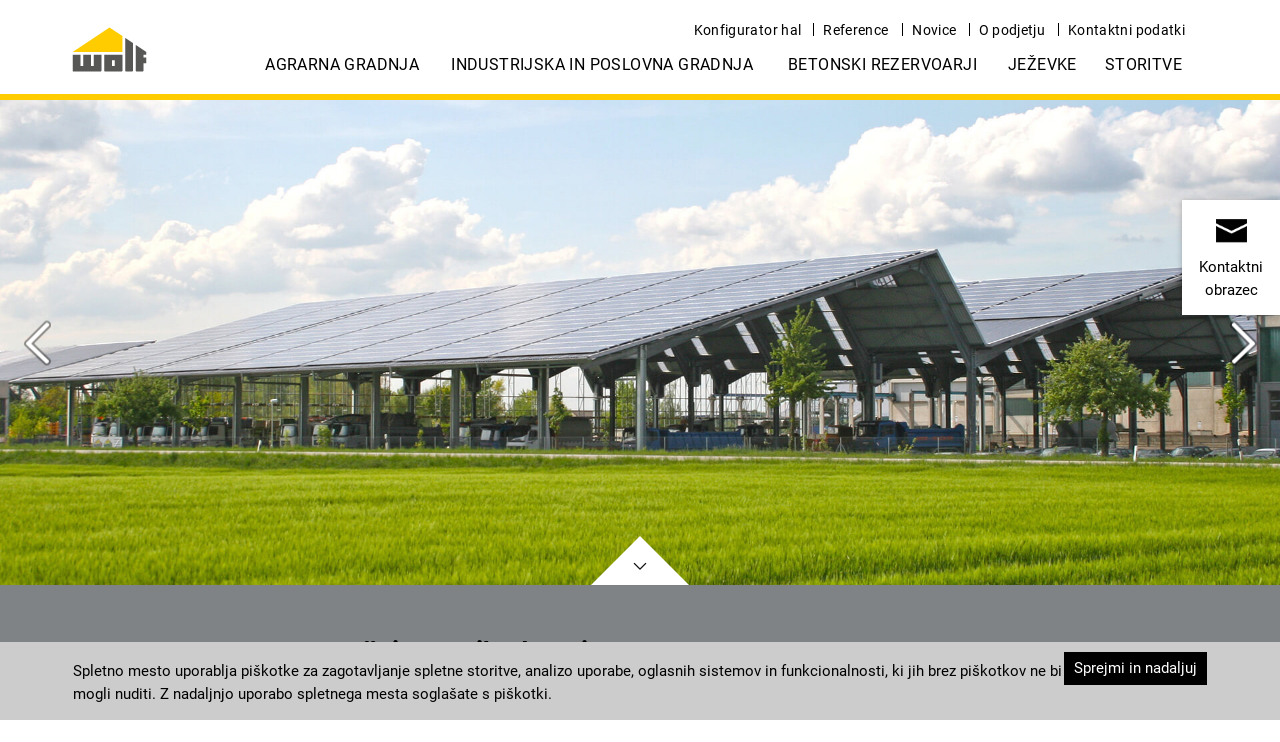

--- FILE ---
content_type: text/html; charset=utf-8
request_url: https://www.wolfsistem.si/ponudbeni-produkti/industrijska-in-poslovna-gradnja/poslovna-gradnja/carport-sistemi/
body_size: 12194
content:
<!DOCTYPE html>

<!--[if !IE]><!-->

    
        <html lang="sl">
    




<!--<![endif]-->
<!--[if lte IE 9]>

<![endif]-->
<!--[if IE 6 ]><html lang="" class="ie ie6"><![endif]-->
<!--[if IE 7 ]><html lang="" class="ie ie7"><![endif]-->
<!--[if IE 8 ]><html lang="" class="ie ie8"><![endif]-->
<head>
	<base href="https://www.wolfsistem.si/">
	<title>Carport sistemi - pokrita parkirišča, veliki nadstreški</title>
	<meta charset="utf-8">
	<meta name="viewport" content="width=device-width, initial-scale=1.0, maximum-scale=1.0, user-scalable=0">
	<meta http-equiv="Content-Type" content="text/html; charset=utf-8">
	<meta name="generator" content="SilverStripe - https://www.silverstripe.org" />
<meta http-equiv="Content-Type" content="text/html; charset=utf-8" />
<meta name="description" content="Z WOLF Carport sistemi lahko realizirate pokrite parkirne površine za zasebne in poslovne namene ali velike nadstreške za komercialne namene." /><meta name="x-subsite-id" content="20" />


    <link rel="alternate" hreflang="sl-si" href="https://www.wolfsistem.si/ponudbeni-produkti/industrijska-in-poslovna-gradnja/poslovna-gradnja/carport-sistemi/" />


	<!--[if lt IE 9]>
	<script src="//html5shiv.googlecode.com/svn/trunk/html5.js"></script>
	<![endif]-->

    <link rel="canonical" href="https://www.wolfsistem.si/ponudbeni-produkti/industrijska-in-poslovna-gradnja/poslovna-gradnja/carport-sistemi"/>


    
	     
            <link rel="shortcut icon" href="/images/favicon_system.ico"/>
        
        <meta property="og:image" content="https://www.wolfsistem.si//images/wolf-system-logo.jpg">
        <meta property="og:image:secure_url" content="https://www.wolfsistem.si//images/wolf-system-logo.jpg">
        <meta property="og:image:type" content="image/jpeg" />
        <meta property="og:image:width" content="600" />
        <meta property="og:image:height" content="600" />
    

    <!--<link rel="stylesheet" href="/css/slick.css">
    <link rel="stylesheet" href="/css/owl.carousel2.css">
    <link rel="stylesheet" href="/css/owl.theme.css">
    <link rel="stylesheet" href="/css/fotorama.css">
    <link rel="stylesheet" href="/css/rrssb.css" />-->
    <link rel="stylesheet" href="/css/theme_plugin.min.css"/>
    <link rel="stylesheet" href="/css/vertical-timeline.css"/>


    
		<link rel="alternate" hreflang="" href="">
	

     

     

     

    
        <!-- Google Tag Manager -->
        <script>(function(w,d,s,l,i){w[l]=w[l]||[];w[l].push(
                {'gtm.start': new Date().getTime(),event:'gtm.js'}
        );var f=d.getElementsByTagName(s)[0],
                j=d.createElement(s),dl=l!='dataLayer'?'&l='+l:'';j.async=true;j.src=
                'https://www.googletagmanager.com/gtm.js?id='+i+dl;f.parentNode.insertBefore(j,f);
        })(window,document,'script','dataLayer','GTM-PSWDSXF');</script>
        <!-- End Google Tag Manager -->
    


    

    <script>
        let contactFormLink = "https://wolfsistem.si/kontaktni-obrazec/";
        let eventFormLink = "https://wolfsistem.si/";
    </script>

<link rel="stylesheet" type="text/css" href="/lesscss/style-house.css" />
</head>
<body>
    
        <noscript><iframe src="https://www.googletagmanager.com/ns.html?id=GTM-PSWDSXF" height="0" width="0" style="display:none;visibility:hidden"></iframe></noscript>
    <!-- End Google Tag Manager (noscript) -->
    

	
<nav class="navbar navbar-default navbar-fixed-top">
  <div class="">
	
	<div class="nav-logos visible-menu-block">
		
			
		        
		        	<a href="/" class="navbar-brand navbar-link">
		        
					<img src="/assets/Uploads/Wolf-Logo-Wortbildmarke-NEU-v2.svg" class="img-responsive center-block" alt="WOLF Systembau Logo" title="WOLF System Slovenija" />
				</a>
			
			
		
	</div>

    <!-- Brand and toggle get grouped for better mobile display -->
    <div class="navbar-header navbar-mobile">
    	<div class="nav-control">
    		<ul class="nav nav-inline" role="tablist">
				
					
						
                            <li class="social-icon social-icon-1">
                                <a href="https://www.facebook.com/wolf.sistemskagradnja" target="_blank"><img src="/images/facebook-44.png" width="22" height="22" /></a>
                            </li>
						
						
						
						
					
				
					
						
                            <li class="social-icon social-icon-2">
                                <a href="https://www.facebook.com/wolf.industrijskehale" target="_blank"><img src="/images/facebook-44.png" width="22" height="22" /></a>
                            </li>
						
						
						
						
					
				
					
						
						
						
						
                            <li class="social-icon social-icon-3">
                                <a href="https://www.instagram.com/wolfsistem.si" target="_blank"><img src="/images/insta-44.png" width="22" height="22" /></a>
                            </li>
						
					
				
					
						
						
						
						
					
				
    			
	    			<li>
	    				<a class="btn btn-mobile-phone" href="tel:+386 (0)2 63 00 930" role="tab">
	    					<img src="/images/phone-44.png" width="20" height="20" />
	    				</a>
	    			</li>
	    		
    			<li>
    				<a class="btn btn-mobile-mail" data-toggle="modal" href="/kontaktni-obrazec/" role="tab">
    					<img src="/images/brief-44.png" width="20" height="20" />
    				</a>
    			</li>
    			<li>
    				<button type="button" class="navbar-toggle collapsed" data-toggle="collapse" data-target="#bs-example-navbar-collapse-1" aria-expanded="false">
						<span class="icon-bar"></span>
			       		<span class="icon-bar"></span>
			       		<span class="icon-bar"></span>
					</button>
    			</li>
    		</ul>
    	</div>
    </div>
	
    <!-- Collect the nav links, forms, and other content for toggling -->
    <div class="collapse navbar-collapse" id="bs-example-navbar-collapse-1">
    	<!-- desktop main nav -->
		<div id="main-nav-wrapper" class="new-nav hidden-xs">
			<div class="container">
				
				<div class="nav-logos hidden-xs">
					
						
					        
					        	<a href="/" class="navbar-brand navbar-link">
					        
								<img src="/assets/Uploads/Wolf-Logo-Wortbildmarke-NEU-v2.svg" class="img-responsive center-block" alt="WOLF Systembau Logo" title="WOLF System Slovenija" />
							</a>
						
						
					
				</div>
				<ul class="nav navbar-nav pull-right" id="top-nav">
					
						<!--<li>
							<a class="btn btn-mobile-phone" href="tel:+386 (0)2 63 00 930" role="tab">
		    					<img src="/images/phone-44.png" width="20" height="20" /><span>+386 (0)2 63 00 930</span>
		    				</a>
						</li>-->
					

				    <!-- TOP Navigation -->
                    
                        
                            <li class="dropdown">
                                <a href="https://hallenkonfigurator.com/" title="Konfigurator hal" class=""  target="_blank">Konfigurator hal</a>
                                 
                            </li>
                        
                    
                        
                            <li class="dropdown">
                                <a href="/reference/" title="Reference" class="" >Reference</a>
                                 
                                    <ul class="secondary dropdown-menu main-menu">
                                        
                                            <li class=""><a href="/reference/agrarna-gradnja/">Agrarna gradnja</a></li>
                                        
                                            <li class=""><a href="/reference/industrijska-in-poslovna-gradnja/">Industrijska in poslovna gradnja</a></li>
                                        
                                            <li class=""><a href="/reference/betonski-rezervoarji/">Betonski rezervoarji</a></li>
                                        
                                            <li class=""><a href="/reference/ostalo/">Ostalo</a></li>
                                        
                                    </ul>
                                
                            </li>
                        
                    
                        
                            <li class="dropdown">
                                <a href="/novice/aktualne-novice/" title="Novice" class="" >Novice</a>
                                 
                                    <ul class="secondary dropdown-menu main-menu">
                                        
                                            <li class=""><a href="/novice/aktualne-novice/">Aktualne novice</a></li>
                                        
                                            <li class=""><a href="/novice/sejmi-in-dogodki/">Sejmi in dogodki</a></li>
                                        
                                    </ul>
                                
                            </li>
                        
                    
                        
                            <li class="dropdown">
                                <a href="/o-podjetju/wolf-systembau-avstrija/" title="O podjetju" class="" >O podjetju</a>
                                 
                                    <ul class="secondary dropdown-menu main-menu">
                                        
                                            <li class=""><a href="/o-podjetju/wolf-systembau-avstrija/">WOLF Systembau Avstrija</a></li>
                                        
                                            <li class=""><a href="/o-podjetju/wolf-skupina/">WOLF skupina</a></li>
                                        
                                            <li class=""><a href="/o-podjetju/wolf-zgodovina-podjetja/">WOLF zgodovina podjetja</a></li>
                                        
                                            <li class=""><a href="/o-podjetju/vzorcni-center-avstrija/">Vzorčni center Avstrija</a></li>
                                        
                                            <li class=""><a href="/o-podjetju/kvaliteta-znaki-kakovosti/">Kvaliteta / znaki kakovosti</a></li>
                                        
                                    </ul>
                                
                            </li>
                        
                    
                        
                            <li class="dropdown">
                                <a href="/kontaktni-podatki/" title="Kontaktni podatki" class="" >Kontaktni podatki</a>
                                 
                            </li>
                        
                    
                        
                    
                        
                    
                        
                    
                        
                    
                        
                    

                    <!-- Übersetzungen -->
                    
				</ul>
				
				<ul class="nav navbar-nav main-nav pull-right" id="main-nav-new">
				    
                        
                    
                        
                    
                        
                    
                        
                    
                        
                    
                        
                            <li class="dropdown">
                                <a href="/ponudbeni-produkti/agrarna-gradnja/" title="Agrarna gradnja" class="" >Agrarna gradnja</a>
                                
                                    <ul class="secondary dropdown-menu main-menu" role="menu">
                                        
                                            <li class="">
                                                <a href="/ponudbeni-produkti/agrarna-gradnja/hlevi/">Hlevi</a>
                                                
                                                    <span class="glyphicon glyphicon-menu-right" aria-hidden="true"></span>
                                                    <ul class="third dropdown-menu">
                                                        
                                                            <li class="current"><a href="/ponudbeni-produkti/agrarna-gradnja/hlevi/hlevi-za-govedo/">Hlevi za govedo</a></li>
                                                        
                                                            <li class=""><a href="/ponudbeni-produkti/agrarna-gradnja/hlevi/hlevi-za-prasice/">Hlevi za prašiče</a></li>
                                                        
                                                            <li class=""><a href="/ponudbeni-produkti/agrarna-gradnja/hlevi/hlevi-za-perutnino/">Hlevi za perutnino</a></li>
                                                        
                                                            <li class=""><a href="/ponudbeni-produkti/agrarna-gradnja/hlevi/hlevi-za-konje/">Hlevi za konje</a></li>
                                                        
                                                            <li class=""><a href="/ponudbeni-produkti/agrarna-gradnja/hlevi/ostali-hlevi/">Ostali hlevi</a></li>
                                                        
                                                    </ul>
                                                
                                           </li>
                                        
                                            <li class="">
                                                <a href="/ponudbeni-produkti/agrarna-gradnja/hale/">Hale</a>
                                                
                                                    <span class="glyphicon glyphicon-menu-right" aria-hidden="true"></span>
                                                    <ul class="third dropdown-menu">
                                                        
                                                            <li class=""><a href="/ponudbeni-produkti/agrarna-gradnja/hale/strojne-lope/">Strojne lope</a></li>
                                                        
                                                            <li class=""><a href="/ponudbeni-produkti/agrarna-gradnja/hale/hale-za-zito-in-proizvode-v-razsutem-stanju/">Hale za žito in proizvode v razsutem stanju</a></li>
                                                        
                                                            <li class=""><a href="/ponudbeni-produkti/agrarna-gradnja/hale/skladisca-za-krompir-in-cebulo/">Skladišča za krompir in čebulo</a></li>
                                                        
                                                            <li class=""><a href="/ponudbeni-produkti/agrarna-gradnja/hale/konjeniski-objekti/">Konjeniški objekti</a></li>
                                                        
                                                            <li class=""><a href="/ponudbeni-produkti/agrarna-gradnja/hale/agrarna-industrija/">Agrarna industrija</a></li>
                                                        
                                                            <li class=""><a href="/ponudbeni-produkti/agrarna-gradnja/hale/obnovljiva-energija/">Obnovljiva energija</a></li>
                                                        
                                                    </ul>
                                                
                                           </li>
                                        
                                            <li class="">
                                                <a href="/ponudbeni-produkti/agrarna-gradnja/tehnologija-in-storitve/">Tehnologija in storitve</a>
                                                
                                                    <span class="glyphicon glyphicon-menu-right" aria-hidden="true"></span>
                                                    <ul class="third dropdown-menu">
                                                        
                                                            <li class=""><a href="/ponudbeni-produkti/agrarna-gradnja/tehnologija-in-storitve/potek-projekta/">Potek projekta</a></li>
                                                        
                                                            <li class=""><a href="/ponudbeni-produkti/agrarna-gradnja/tehnologija-in-storitve/nosilni-sistemi/">Nosilni sistemi</a></li>
                                                        
                                                            <li class=""><a href="/ponudbeni-produkti/agrarna-gradnja/tehnologija-in-storitve/prezracevanje-in-svetloba-v-strehi/">Prezračevanje in svetloba v strehi</a></li>
                                                        
                                                            <li class=""><a href="/ponudbeni-produkti/agrarna-gradnja/tehnologija-in-storitve/prezracevanje-in-svetloba-v-steni/">Prezračevanje in svetloba v steni</a></li>
                                                        
                                                            <li class=""><a href="/ponudbeni-produkti/agrarna-gradnja/tehnologija-in-storitve/dodatna-oprema-za-jahalne-hale/">Dodatna oprema za jahalne hale</a></li>
                                                        
                                                    </ul>
                                                
                                           </li>
                                        
                                    </ul>
                                
                            </li>
                        
                    
                        
                            <li class="dropdown">
                                <a href="/ponudbeni-produkti/industrijska-in-poslovna-gradnja/" title="Industrijska in poslovna gradnja" class="" >Industrijska in poslovna gradnja</a>
                                
                                    <ul class="secondary dropdown-menu main-menu" role="menu">
                                        
                                            <li class="">
                                                <a href="/ponudbeni-produkti/industrijska-in-poslovna-gradnja/industrijska-gradnja/">Industrijska gradnja</a>
                                                
                                                    <span class="glyphicon glyphicon-menu-right" aria-hidden="true"></span>
                                                    <ul class="third dropdown-menu">
                                                        
                                                            <li class=""><a href="/ponudbeni-produkti/industrijska-in-poslovna-gradnja/industrijska-gradnja/logisticne-in-skladiscne-hale/">Logistične in skladiščne hale</a></li>
                                                        
                                                            <li class=""><a href="/ponudbeni-produkti/industrijska-in-poslovna-gradnja/industrijska-gradnja/proizvodne-hale/">Proizvodne hale</a></li>
                                                        
                                                            <li class=""><a href="/ponudbeni-produkti/industrijska-in-poslovna-gradnja/industrijska-gradnja/jeklene-konstrukcije/">Jeklene konstrukcije</a></li>
                                                        
                                                            <li class=""><a href="/ponudbeni-produkti/industrijska-in-poslovna-gradnja/industrijska-gradnja/upravne-stavbe/">Upravne stavbe</a></li>
                                                        
                                                    </ul>
                                                
                                           </li>
                                        
                                            <li class="">
                                                <a href="/ponudbeni-produkti/industrijska-in-poslovna-gradnja/poslovna-gradnja/">Poslovna gradnja</a>
                                                
                                                    <span class="glyphicon glyphicon-menu-right" aria-hidden="true"></span>
                                                    <ul class="third dropdown-menu">
                                                        
                                                            <li class=""><a href="/ponudbeni-produkti/industrijska-in-poslovna-gradnja/poslovna-gradnja/proizvodne-hale/">Proizvodne hale</a></li>
                                                        
                                                            <li class=""><a href="/ponudbeni-produkti/industrijska-in-poslovna-gradnja/poslovna-gradnja/skladiscne-hale/">Skladiščne hale</a></li>
                                                        
                                                            <li class=""><a href="/ponudbeni-produkti/industrijska-in-poslovna-gradnja/poslovna-gradnja/avtohise-in-delavnice/">Avtohiše in delavnice</a></li>
                                                        
                                                            <li class=""><a href="/ponudbeni-produkti/industrijska-in-poslovna-gradnja/poslovna-gradnja/komunalna-gradnja/">Komunalna gradnja</a></li>
                                                        
                                                            <li class=""><a href="/ponudbeni-produkti/industrijska-in-poslovna-gradnja/poslovna-gradnja/objekti-za-sport-in-rekreacijo/">Objekti za šport in rekreacijo</a></li>
                                                        
                                                            <li class=""><a href="/ponudbeni-produkti/industrijska-in-poslovna-gradnja/poslovna-gradnja/prodajalne/">Prodajalne</a></li>
                                                        
                                                            <li class=""><a href="/ponudbeni-produkti/industrijska-in-poslovna-gradnja/poslovna-gradnja/carport-sistemi/">Carport sistemi</a></li>
                                                        
                                                            <li class=""><a href="/ponudbeni-produkti/industrijska-in-poslovna-gradnja/poslovna-gradnja/poslovne-stavbe/">Poslovne stavbe</a></li>
                                                        
                                                    </ul>
                                                
                                           </li>
                                        
                                            <li class="">
                                                <a href="/ponudbeni-produkti/industrijska-in-poslovna-gradnja/tehnologija-in-storitve/">Tehnologija in storitve</a>
                                                
                                                    <span class="glyphicon glyphicon-menu-right" aria-hidden="true"></span>
                                                    <ul class="third dropdown-menu">
                                                        
                                                            <li class=""><a href="/ponudbeni-produkti/industrijska-in-poslovna-gradnja/tehnologija-in-storitve/potek-projekta/">Potek projekta</a></li>
                                                        
                                                            <li class=""><a href="/ponudbeni-produkti/industrijska-in-poslovna-gradnja/tehnologija-in-storitve/nosilni-sistemi/">Nosilni sistemi</a></li>
                                                        
                                                            <li class=""><a href="/ponudbeni-produkti/industrijska-in-poslovna-gradnja/tehnologija-in-storitve/lesene-okvirne-stene/">Lesene okvirne stene</a></li>
                                                        
                                                            <li class=""><a href="/ponudbeni-produkti/industrijska-in-poslovna-gradnja/tehnologija-in-storitve/prezracevanje-in-svetloba-v-strehi/">Prezračevanje in svetloba v strehi</a></li>
                                                        
                                                            <li class=""><a href="/ponudbeni-produkti/industrijska-in-poslovna-gradnja/tehnologija-in-storitve/prezracevanje-in-svetloba-v-steni/">Prezračevanje in svetloba v steni</a></li>
                                                        
                                                            <li class=""><a href="/ponudbeni-produkti/industrijska-in-poslovna-gradnja/tehnologija-in-storitve/vrata/">Vrata</a></li>
                                                        
                                                    </ul>
                                                
                                           </li>
                                        
                                    </ul>
                                
                            </li>
                        
                    
                        
                            <li class="dropdown">
                                <a href="/ponudbeni-produkti/betonski-rezervoarji/" title="Betonski rezervoarji" class="" >Betonski rezervoarji</a>
                                
                                    <ul class="secondary dropdown-menu main-menu" role="menu">
                                        
                                            <li class="">
                                                <a href="/ponudbeni-produkti/betonski-rezervoarji/agrarni-rezervoarji/">Agrarni rezervoarji</a>
                                                
                                                    <span class="glyphicon glyphicon-menu-right" aria-hidden="true"></span>
                                                    <ul class="third dropdown-menu">
                                                        
                                                            <li class=""><a href="/ponudbeni-produkti/betonski-rezervoarji/agrarni-rezervoarji/rezervoarji-za-gnojevko/">Rezervoarji za gnojevko</a></li>
                                                        
                                                    </ul>
                                                
                                           </li>
                                        
                                            <li class="">
                                                <a href="/ponudbeni-produkti/betonski-rezervoarji/tehnologija-in-storitve/">Tehnologija in storitve</a>
                                                
                                                    <span class="glyphicon glyphicon-menu-right" aria-hidden="true"></span>
                                                    <ul class="third dropdown-menu">
                                                        
                                                            <li class=""><a href="/ponudbeni-produkti/betonski-rezervoarji/tehnologija-in-storitve/izvedba-gradnje/">Izvedba gradnje</a></li>
                                                        
                                                            <li class=""><a href="/ponudbeni-produkti/betonski-rezervoarji/tehnologija-in-storitve/opaz/">Opaž</a></li>
                                                        
                                                            <li class=""><a href="/ponudbeni-produkti/betonski-rezervoarji/tehnologija-in-storitve/statika/">Statika</a></li>
                                                        
                                                    </ul>
                                                
                                           </li>
                                        
                                    </ul>
                                
                            </li>
                        
                    
                        
                            <li class="dropdown">
                                <a href="/ponudbeni-produkti/jezevke/" title="Ježevke" class="" >Ježevke</a>
                                
                            </li>
                        
                    
                        
                            <li class="dropdown">
                                <a href="/ponudbeni-produkti/tehnologija-in-storitve/" title="Storitve" class="" >Storitve</a>
                                
                            </li>
                        
                    
                    

                    <!--
                        <li class="dropdown dropdown-accordion"><a class="dropdown-toggle dropdown-small" data-toggle="dropdown" aria-expanded="false" href="/ponudbeni-produkti/industrijska-in-poslovna-gradnja/poslovna-gradnja/carport-sistemi/#">
                        
                             Slovenija
                         <span class="glyphicon glyphicon-menu-down" aria-hidden="true"></span></a>
                            <ul class="dropdown-menu main-menu dropdown-select" role="menu">
                                
                                    <li><a target="_blank" href="https://www.wolfsystem.at/">Österreich</a></li>
                                
                                    <li><a target="_blank" href="https://www.wolfsystem.de/">Deutschland</a></li>
                                
                                    <li><a target="_blank" href="https://www.wolfsystem.cz">Česká republika</a></li>
                                
                                    <li><a target="_blank" href="https://www.wolfsystem.fr/">France</a></li>
                                
                                    <li><a target="_blank" href="https://www.wolfsystem.it">Italia</a></li>
                                
                                    <li><a target="_blank" href="http://www.wolfsystem.lv">Latvija</a></li>
                                
                                    <li><a target="_blank" href="http://www.wolfsystem.lt">Lietuva</a></li>
                                
                                    <li><a target="_blank" href="https://www.wolfsystem.hu">Magyarország</a></li>
                                
                                    <li><a target="_blank" href="https://www.wolfsystem.ru">Россия</a></li>
                                
                                    <li><a target="_blank" href="https://www.wolfsystem.pl">Polska</a></li>
                                
                                    <li><a target="_blank" href="https://www.wolfsystem.ro">România</a></li>
                                
                                    <li><a target="_blank" href="https://www.wolfsystem.ch">Schweiz</a></li>
                                
                                    <li><a target="_blank" href="https://www.wolfsystem.sk">Slovensko</a></li>
                                
                                    <li><a target="_blank" href="http://www.wolfsystem.co.uk">United Kingdom</a></li>
                                
                                    <li><a target="_blank" href="https://www.wolfsystem.ua">Україна</a></li>
                                
                                    <li><a target="_blank" href="https://www.wolfsystem.ca/">Canada</a></li>
                                
                            </ul>
                        </li>
                    -->
                    
                </ul>
			</div>
		</div>

		<!-- mobile menu -->
		<div class="panel-group responsive-panel visible-menu-block" id="accordionResponsive" role="tablist" aria-multiselectable="true">
			<!--  -->
			<div class="panel panel-default">
			    
                    <div class="panel-heading collapsed panel-heading-dropdown" role="tab" id="heading-area-responsive" data-toggle="collapse" data-target="#collapse-area-responsive" aria-expanded="true" aria-controls="collapse-area-responsive">
						<a href="/ponudbeni-produkti/agrarna-gradnja/hlevi/hlevi-za-govedo/?utm_source=facebook&amp;utm_medium=cpc&amp;utm_campaign=zivinoreja&amp;fbclid=IwZXh0bgNhZW0BMABhZGlkAasuaiT6sL5zcnRjBmFwcF9pZAwzNTA2ODU1MzE3MjgAAR52G58GUsudH1ROQcdqmAfvoOoo46QvAwocAuwD_wBXwm7IaUdZYn6OL9wjig_aem_tK2yvOaYFeGHFXcfnDZLtg&amp;utm_id=23849267939870205&amp;utm_content=120240848423370206&amp;utm_term=120200846155630206#" title="Ponudbeni produkti" onclick="return false;">Ponudbeni produkti</a><button><span class="indicator glyphicon pull-right glyphicon-menu-down" aria-hidden="true"></span></button>
					</div>
					<div id="collapse-area-responsive" class="panel-collapse collapse" role="tabpanel" aria-labelledby="heading-area-responsive-19822">
						
							<div class="panel-body">
								<div class="panel-inner">
									<div class="panel-group">
										<div class="panel panel-default">
											
												<div class="panel-heading collapsed panel-heading-dropdown" role="tab" id="heading-19805" data-toggle="collapse" data-target="#collapse-19805" aria-expanded="true" aria-controls="collapse-19805">
													<a aria-expanded="false" href="/ponudbeni-produkti/agrarna-gradnja/" >
														Agrarna gradnja
													</a>
													<button><span class="indicator glyphicon pull-right glyphicon-menu-down" aria-hidden="true"></span></button>
												</div>
											
											
												<div id="collapse-19805" class="panel-collapse collapse panel-collapse-inner" role="tabpanel" aria-labelledby="heading-19805">
													
														<div class="panel-body">
															<div class="panel-inner">
																<div class="panel-group">
																	<div class="panel panel-default">
																		
																			<div class="panel-heading collapsed panel-heading-dropdown" role="tab" id="heading-19815" data-toggle="collapse" data-target="#collapse-19815" aria-expanded="true" aria-controls="collapse-19815">
																				<a aria-expanded="false" href="/ponudbeni-produkti/agrarna-gradnja/hlevi/" >
																					Hlevi
																				</a>
																				<button><span class="indicator glyphicon pull-right glyphicon-menu-down" aria-hidden="true"></span></button>
																			</div>
																		
																		
																			<div id="collapse-19815" class="panel-collapse collapse panel-collapse-inner" role="tabpanel" aria-labelledby="heading-19815">
																				
																					<div class="panel-body">
																						<div class="panel-inner">
																							<div class="panel-group">
																								<div class="panel panel-default">
																									
																										<div class="panel-heading collapsed panel-heading-dropdown" role="tab" id="heading-19822" data-toggle="collapse" data-target="#collapse-19822" aria-expanded="true" aria-controls="collapse-19822">
																											<a aria-expanded="false" href="/ponudbeni-produkti/agrarna-gradnja/hlevi/hlevi-za-govedo/" >
																												Hlevi za govedo
																											</a>
																											<button><span class="indicator glyphicon pull-right glyphicon-menu-down" aria-hidden="true"></span></button>
																										</div>
																									
																									
																										<div id="collapse-19822" class="panel-collapse collapse panel-collapse-inner" role="tabpanel" aria-labelledby="heading-19822">
																											
																												<div class="panel-body">
																													<div class="panel-inner">
																														<div class="panel-group">
																															<div class="panel panel-default">
																																
																																	<div class="panel-heading">
																																		<a href="/ponudbeni-produkti/agrarna-gradnja/hlevi/hlevi-za-govedo/hlevi-za-molznice/" >
																																			Hlevi za molznice
																																		</a>
																																	</div>
																																
																																
																															</div>
																														</div>
																													</div>
																												</div>
																											
																												<div class="panel-body">
																													<div class="panel-inner">
																														<div class="panel-group">
																															<div class="panel panel-default">
																																
																																	<div class="panel-heading">
																																		<a href="/ponudbeni-produkti/agrarna-gradnja/hlevi/hlevi-za-govedo/hlevi-za-bike/" >
																																			Hlevi za bike
																																		</a>
																																	</div>
																																
																																
																															</div>
																														</div>
																													</div>
																												</div>
																											
																												<div class="panel-body">
																													<div class="panel-inner">
																														<div class="panel-group">
																															<div class="panel panel-default">
																																
																																	<div class="panel-heading">
																																		<a href="/ponudbeni-produkti/agrarna-gradnja/hlevi/hlevi-za-govedo/hlevi-za-teleta/" >
																																			Hlevi za teleta
																																		</a>
																																	</div>
																																
																																
																															</div>
																														</div>
																													</div>
																												</div>
																											
																										</div>
																									
																								</div>
																							</div>
																						</div>
																					</div>
																				
																					<div class="panel-body">
																						<div class="panel-inner">
																							<div class="panel-group">
																								<div class="panel panel-default">
																									
																										<div class="panel-heading">
																											<a href="/ponudbeni-produkti/agrarna-gradnja/hlevi/hlevi-za-prasice/" >
																												Hlevi za prašiče
																											</a>
																										</div>
																									
																									
																								</div>
																							</div>
																						</div>
																					</div>
																				
																					<div class="panel-body">
																						<div class="panel-inner">
																							<div class="panel-group">
																								<div class="panel panel-default">
																									
																										<div class="panel-heading">
																											<a href="/ponudbeni-produkti/agrarna-gradnja/hlevi/hlevi-za-perutnino/" >
																												Hlevi za perutnino
																											</a>
																										</div>
																									
																									
																								</div>
																							</div>
																						</div>
																					</div>
																				
																					<div class="panel-body">
																						<div class="panel-inner">
																							<div class="panel-group">
																								<div class="panel panel-default">
																									
																										<div class="panel-heading">
																											<a href="/ponudbeni-produkti/agrarna-gradnja/hlevi/hlevi-za-konje/" >
																												Hlevi za konje
																											</a>
																										</div>
																									
																									
																								</div>
																							</div>
																						</div>
																					</div>
																				
																					<div class="panel-body">
																						<div class="panel-inner">
																							<div class="panel-group">
																								<div class="panel panel-default">
																									
																										<div class="panel-heading">
																											<a href="/ponudbeni-produkti/agrarna-gradnja/hlevi/ostali-hlevi/" >
																												Ostali hlevi
																											</a>
																										</div>
																									
																									
																								</div>
																							</div>
																						</div>
																					</div>
																				
																			</div>
																		
																	</div>
																</div>
															</div>
														</div>
													
														<div class="panel-body">
															<div class="panel-inner">
																<div class="panel-group">
																	<div class="panel panel-default">
																		
																			<div class="panel-heading collapsed panel-heading-dropdown" role="tab" id="heading-19891" data-toggle="collapse" data-target="#collapse-19891" aria-expanded="true" aria-controls="collapse-19891">
																				<a aria-expanded="false" href="/ponudbeni-produkti/agrarna-gradnja/hale/" >
																					Hale
																				</a>
																				<button><span class="indicator glyphicon pull-right glyphicon-menu-down" aria-hidden="true"></span></button>
																			</div>
																		
																		
																			<div id="collapse-19891" class="panel-collapse collapse panel-collapse-inner" role="tabpanel" aria-labelledby="heading-19891">
																				
																					<div class="panel-body">
																						<div class="panel-inner">
																							<div class="panel-group">
																								<div class="panel panel-default">
																									
																										<div class="panel-heading">
																											<a href="/ponudbeni-produkti/agrarna-gradnja/hale/strojne-lope/" >
																												Strojne lope
																											</a>
																										</div>
																									
																									
																								</div>
																							</div>
																						</div>
																					</div>
																				
																					<div class="panel-body">
																						<div class="panel-inner">
																							<div class="panel-group">
																								<div class="panel panel-default">
																									
																										<div class="panel-heading">
																											<a href="/ponudbeni-produkti/agrarna-gradnja/hale/hale-za-zito-in-proizvode-v-razsutem-stanju/" >
																												Hale za žito in proizvode v razsutem stanju
																											</a>
																										</div>
																									
																									
																								</div>
																							</div>
																						</div>
																					</div>
																				
																					<div class="panel-body">
																						<div class="panel-inner">
																							<div class="panel-group">
																								<div class="panel panel-default">
																									
																										<div class="panel-heading">
																											<a href="/ponudbeni-produkti/agrarna-gradnja/hale/skladisca-za-krompir-in-cebulo/" >
																												Skladišča za krompir in čebulo
																											</a>
																										</div>
																									
																									
																								</div>
																							</div>
																						</div>
																					</div>
																				
																					<div class="panel-body">
																						<div class="panel-inner">
																							<div class="panel-group">
																								<div class="panel panel-default">
																									
																										<div class="panel-heading collapsed panel-heading-dropdown" role="tab" id="heading-19933" data-toggle="collapse" data-target="#collapse-19933" aria-expanded="true" aria-controls="collapse-19933">
																											<a aria-expanded="false" href="/ponudbeni-produkti/agrarna-gradnja/hale/konjeniski-objekti/" >
																												Konjeniški objekti
																											</a>
																											<button><span class="indicator glyphicon pull-right glyphicon-menu-down" aria-hidden="true"></span></button>
																										</div>
																									
																									
																										<div id="collapse-19933" class="panel-collapse collapse panel-collapse-inner" role="tabpanel" aria-labelledby="heading-19933">
																											
																												<div class="panel-body">
																													<div class="panel-inner">
																														<div class="panel-group">
																															<div class="panel panel-default">
																																
																																	<div class="panel-heading">
																																		<a href="/ponudbeni-produkti/agrarna-gradnja/hale/konjeniski-objekti/jahalne-hale/" >
																																			Jahalne hale
																																		</a>
																																	</div>
																																
																																
																															</div>
																														</div>
																													</div>
																												</div>
																											
																												<div class="panel-body">
																													<div class="panel-inner">
																														<div class="panel-group">
																															<div class="panel panel-default">
																																
																																	<div class="panel-heading">
																																		<a href="/ponudbeni-produkti/agrarna-gradnja/hale/konjeniski-objekti/hlevi-za-konje/" >
																																			Hlevi za konje
																																		</a>
																																	</div>
																																
																																
																															</div>
																														</div>
																													</div>
																												</div>
																											
																												<div class="panel-body">
																													<div class="panel-inner">
																														<div class="panel-group">
																															<div class="panel panel-default">
																																
																																	<div class="panel-heading">
																																		<a href="/ponudbeni-produkti/agrarna-gradnja/hale/konjeniski-objekti/lonzirne-hale/" >
																																			Lonžirne hale
																																		</a>
																																	</div>
																																
																																
																															</div>
																														</div>
																													</div>
																												</div>
																											
																										</div>
																									
																								</div>
																							</div>
																						</div>
																					</div>
																				
																					<div class="panel-body">
																						<div class="panel-inner">
																							<div class="panel-group">
																								<div class="panel panel-default">
																									
																										<div class="panel-heading">
																											<a href="/ponudbeni-produkti/agrarna-gradnja/hale/agrarna-industrija/" >
																												Agrarna industrija
																											</a>
																										</div>
																									
																									
																								</div>
																							</div>
																						</div>
																					</div>
																				
																					<div class="panel-body">
																						<div class="panel-inner">
																							<div class="panel-group">
																								<div class="panel panel-default">
																									
																										<div class="panel-heading">
																											<a href="/ponudbeni-produkti/agrarna-gradnja/hale/obnovljiva-energija/" >
																												Obnovljiva energija
																											</a>
																										</div>
																									
																									
																								</div>
																							</div>
																						</div>
																					</div>
																				
																			</div>
																		
																	</div>
																</div>
															</div>
														</div>
													
														<div class="panel-body">
															<div class="panel-inner">
																<div class="panel-group">
																	<div class="panel panel-default">
																		
																			<div class="panel-heading collapsed panel-heading-dropdown" role="tab" id="heading-20009" data-toggle="collapse" data-target="#collapse-20009" aria-expanded="true" aria-controls="collapse-20009">
																				<a aria-expanded="false" href="/ponudbeni-produkti/agrarna-gradnja/tehnologija-in-storitve/" >
																					Tehnologija in storitve
																				</a>
																				<button><span class="indicator glyphicon pull-right glyphicon-menu-down" aria-hidden="true"></span></button>
																			</div>
																		
																		
																			<div id="collapse-20009" class="panel-collapse collapse panel-collapse-inner" role="tabpanel" aria-labelledby="heading-20009">
																				
																					<div class="panel-body">
																						<div class="panel-inner">
																							<div class="panel-group">
																								<div class="panel panel-default">
																									
																										<div class="panel-heading">
																											<a href="/ponudbeni-produkti/agrarna-gradnja/tehnologija-in-storitve/potek-projekta/" >
																												Potek projekta
																											</a>
																										</div>
																									
																									
																								</div>
																							</div>
																						</div>
																					</div>
																				
																					<div class="panel-body">
																						<div class="panel-inner">
																							<div class="panel-group">
																								<div class="panel panel-default">
																									
																										<div class="panel-heading">
																											<a href="/ponudbeni-produkti/agrarna-gradnja/tehnologija-in-storitve/nosilni-sistemi/" >
																												Nosilni sistemi
																											</a>
																										</div>
																									
																									
																								</div>
																							</div>
																						</div>
																					</div>
																				
																					<div class="panel-body">
																						<div class="panel-inner">
																							<div class="panel-group">
																								<div class="panel panel-default">
																									
																										<div class="panel-heading">
																											<a href="/ponudbeni-produkti/agrarna-gradnja/tehnologija-in-storitve/prezracevanje-in-svetloba-v-strehi/" >
																												Prezračevanje in svetloba v strehi
																											</a>
																										</div>
																									
																									
																								</div>
																							</div>
																						</div>
																					</div>
																				
																					<div class="panel-body">
																						<div class="panel-inner">
																							<div class="panel-group">
																								<div class="panel panel-default">
																									
																										<div class="panel-heading">
																											<a href="/ponudbeni-produkti/agrarna-gradnja/tehnologija-in-storitve/prezracevanje-in-svetloba-v-steni/" >
																												Prezračevanje in svetloba v steni
																											</a>
																										</div>
																									
																									
																								</div>
																							</div>
																						</div>
																					</div>
																				
																					<div class="panel-body">
																						<div class="panel-inner">
																							<div class="panel-group">
																								<div class="panel panel-default">
																									
																										<div class="panel-heading">
																											<a href="/ponudbeni-produkti/agrarna-gradnja/tehnologija-in-storitve/dodatna-oprema-za-jahalne-hale/" >
																												Dodatna oprema za jahalne hale
																											</a>
																										</div>
																									
																									
																								</div>
																							</div>
																						</div>
																					</div>
																				
																			</div>
																		
																	</div>
																</div>
															</div>
														</div>
													
												</div>
											
										</div>
									</div>
								</div>
							</div>
						
							<div class="panel-body">
								<div class="panel-inner">
									<div class="panel-group">
										<div class="panel panel-default">
											
												<div class="panel-heading collapsed panel-heading-dropdown" role="tab" id="heading-20064" data-toggle="collapse" data-target="#collapse-20064" aria-expanded="true" aria-controls="collapse-20064">
													<a aria-expanded="false" href="/ponudbeni-produkti/industrijska-in-poslovna-gradnja/" >
														Industrijska in poslovna gradnja
													</a>
													<button><span class="indicator glyphicon pull-right glyphicon-menu-down" aria-hidden="true"></span></button>
												</div>
											
											
												<div id="collapse-20064" class="panel-collapse collapse panel-collapse-inner" role="tabpanel" aria-labelledby="heading-20064">
													
														<div class="panel-body">
															<div class="panel-inner">
																<div class="panel-group">
																	<div class="panel panel-default">
																		
																			<div class="panel-heading collapsed panel-heading-dropdown" role="tab" id="heading-20073" data-toggle="collapse" data-target="#collapse-20073" aria-expanded="true" aria-controls="collapse-20073">
																				<a aria-expanded="false" href="/ponudbeni-produkti/industrijska-in-poslovna-gradnja/industrijska-gradnja/" >
																					Industrijska gradnja
																				</a>
																				<button><span class="indicator glyphicon pull-right glyphicon-menu-down" aria-hidden="true"></span></button>
																			</div>
																		
																		
																			<div id="collapse-20073" class="panel-collapse collapse panel-collapse-inner" role="tabpanel" aria-labelledby="heading-20073">
																				
																					<div class="panel-body">
																						<div class="panel-inner">
																							<div class="panel-group">
																								<div class="panel panel-default">
																									
																										<div class="panel-heading">
																											<a href="/ponudbeni-produkti/industrijska-in-poslovna-gradnja/industrijska-gradnja/logisticne-in-skladiscne-hale/" >
																												Logistične in skladiščne hale
																											</a>
																										</div>
																									
																									
																								</div>
																							</div>
																						</div>
																					</div>
																				
																					<div class="panel-body">
																						<div class="panel-inner">
																							<div class="panel-group">
																								<div class="panel panel-default">
																									
																										<div class="panel-heading">
																											<a href="/ponudbeni-produkti/industrijska-in-poslovna-gradnja/industrijska-gradnja/proizvodne-hale/" >
																												Proizvodne hale
																											</a>
																										</div>
																									
																									
																								</div>
																							</div>
																						</div>
																					</div>
																				
																					<div class="panel-body">
																						<div class="panel-inner">
																							<div class="panel-group">
																								<div class="panel panel-default">
																									
																										<div class="panel-heading">
																											<a href="/ponudbeni-produkti/industrijska-in-poslovna-gradnja/industrijska-gradnja/jeklene-konstrukcije/" >
																												Jeklene konstrukcije
																											</a>
																										</div>
																									
																									
																								</div>
																							</div>
																						</div>
																					</div>
																				
																					<div class="panel-body">
																						<div class="panel-inner">
																							<div class="panel-group">
																								<div class="panel panel-default">
																									
																										<div class="panel-heading">
																											<a href="/ponudbeni-produkti/industrijska-in-poslovna-gradnja/industrijska-gradnja/upravne-stavbe/" >
																												Upravne stavbe
																											</a>
																										</div>
																									
																									
																								</div>
																							</div>
																						</div>
																					</div>
																				
																			</div>
																		
																	</div>
																</div>
															</div>
														</div>
													
														<div class="panel-body">
															<div class="panel-inner">
																<div class="panel-group">
																	<div class="panel panel-default">
																		
																			<div class="panel-heading collapsed panel-heading-dropdown" role="tab" id="heading-20113" data-toggle="collapse" data-target="#collapse-20113" aria-expanded="true" aria-controls="collapse-20113">
																				<a aria-expanded="false" href="/ponudbeni-produkti/industrijska-in-poslovna-gradnja/poslovna-gradnja/" >
																					Poslovna gradnja
																				</a>
																				<button><span class="indicator glyphicon pull-right glyphicon-menu-down" aria-hidden="true"></span></button>
																			</div>
																		
																		
																			<div id="collapse-20113" class="panel-collapse collapse panel-collapse-inner" role="tabpanel" aria-labelledby="heading-20113">
																				
																					<div class="panel-body">
																						<div class="panel-inner">
																							<div class="panel-group">
																								<div class="panel panel-default">
																									
																										<div class="panel-heading">
																											<a href="/ponudbeni-produkti/industrijska-in-poslovna-gradnja/poslovna-gradnja/proizvodne-hale/" >
																												Proizvodne hale
																											</a>
																										</div>
																									
																									
																								</div>
																							</div>
																						</div>
																					</div>
																				
																					<div class="panel-body">
																						<div class="panel-inner">
																							<div class="panel-group">
																								<div class="panel panel-default">
																									
																										<div class="panel-heading">
																											<a href="/ponudbeni-produkti/industrijska-in-poslovna-gradnja/poslovna-gradnja/skladiscne-hale/" >
																												Skladiščne hale
																											</a>
																										</div>
																									
																									
																								</div>
																							</div>
																						</div>
																					</div>
																				
																					<div class="panel-body">
																						<div class="panel-inner">
																							<div class="panel-group">
																								<div class="panel panel-default">
																									
																										<div class="panel-heading">
																											<a href="/ponudbeni-produkti/industrijska-in-poslovna-gradnja/poslovna-gradnja/avtohise-in-delavnice/" >
																												Avtohiše in delavnice
																											</a>
																										</div>
																									
																									
																								</div>
																							</div>
																						</div>
																					</div>
																				
																					<div class="panel-body">
																						<div class="panel-inner">
																							<div class="panel-group">
																								<div class="panel panel-default">
																									
																										<div class="panel-heading">
																											<a href="/ponudbeni-produkti/industrijska-in-poslovna-gradnja/poslovna-gradnja/komunalna-gradnja/" >
																												Komunalna gradnja
																											</a>
																										</div>
																									
																									
																								</div>
																							</div>
																						</div>
																					</div>
																				
																					<div class="panel-body">
																						<div class="panel-inner">
																							<div class="panel-group">
																								<div class="panel panel-default">
																									
																										<div class="panel-heading">
																											<a href="/ponudbeni-produkti/industrijska-in-poslovna-gradnja/poslovna-gradnja/objekti-za-sport-in-rekreacijo/" >
																												Objekti za šport in rekreacijo
																											</a>
																										</div>
																									
																									
																								</div>
																							</div>
																						</div>
																					</div>
																				
																					<div class="panel-body">
																						<div class="panel-inner">
																							<div class="panel-group">
																								<div class="panel panel-default">
																									
																										<div class="panel-heading">
																											<a href="/ponudbeni-produkti/industrijska-in-poslovna-gradnja/poslovna-gradnja/prodajalne/" >
																												Prodajalne
																											</a>
																										</div>
																									
																									
																								</div>
																							</div>
																						</div>
																					</div>
																				
																					<div class="panel-body">
																						<div class="panel-inner">
																							<div class="panel-group">
																								<div class="panel panel-default">
																									
																										<div class="panel-heading">
																											<a href="/ponudbeni-produkti/industrijska-in-poslovna-gradnja/poslovna-gradnja/carport-sistemi/" >
																												Carport sistemi
																											</a>
																										</div>
																									
																									
																								</div>
																							</div>
																						</div>
																					</div>
																				
																					<div class="panel-body">
																						<div class="panel-inner">
																							<div class="panel-group">
																								<div class="panel panel-default">
																									
																										<div class="panel-heading">
																											<a href="/ponudbeni-produkti/industrijska-in-poslovna-gradnja/poslovna-gradnja/poslovne-stavbe/" >
																												Poslovne stavbe
																											</a>
																										</div>
																									
																									
																								</div>
																							</div>
																						</div>
																					</div>
																				
																			</div>
																		
																	</div>
																</div>
															</div>
														</div>
													
														<div class="panel-body">
															<div class="panel-inner">
																<div class="panel-group">
																	<div class="panel panel-default">
																		
																			<div class="panel-heading collapsed panel-heading-dropdown" role="tab" id="heading-20223" data-toggle="collapse" data-target="#collapse-20223" aria-expanded="true" aria-controls="collapse-20223">
																				<a aria-expanded="false" href="/ponudbeni-produkti/industrijska-in-poslovna-gradnja/tehnologija-in-storitve/" >
																					Tehnologija in storitve
																				</a>
																				<button><span class="indicator glyphicon pull-right glyphicon-menu-down" aria-hidden="true"></span></button>
																			</div>
																		
																		
																			<div id="collapse-20223" class="panel-collapse collapse panel-collapse-inner" role="tabpanel" aria-labelledby="heading-20223">
																				
																					<div class="panel-body">
																						<div class="panel-inner">
																							<div class="panel-group">
																								<div class="panel panel-default">
																									
																										<div class="panel-heading">
																											<a href="/ponudbeni-produkti/industrijska-in-poslovna-gradnja/tehnologija-in-storitve/potek-projekta/" >
																												Potek projekta
																											</a>
																										</div>
																									
																									
																								</div>
																							</div>
																						</div>
																					</div>
																				
																					<div class="panel-body">
																						<div class="panel-inner">
																							<div class="panel-group">
																								<div class="panel panel-default">
																									
																										<div class="panel-heading">
																											<a href="/ponudbeni-produkti/industrijska-in-poslovna-gradnja/tehnologija-in-storitve/nosilni-sistemi/" >
																												Nosilni sistemi
																											</a>
																										</div>
																									
																									
																								</div>
																							</div>
																						</div>
																					</div>
																				
																					<div class="panel-body">
																						<div class="panel-inner">
																							<div class="panel-group">
																								<div class="panel panel-default">
																									
																										<div class="panel-heading">
																											<a href="/ponudbeni-produkti/industrijska-in-poslovna-gradnja/tehnologija-in-storitve/lesene-okvirne-stene/" >
																												Lesene okvirne stene
																											</a>
																										</div>
																									
																									
																								</div>
																							</div>
																						</div>
																					</div>
																				
																					<div class="panel-body">
																						<div class="panel-inner">
																							<div class="panel-group">
																								<div class="panel panel-default">
																									
																										<div class="panel-heading">
																											<a href="/ponudbeni-produkti/industrijska-in-poslovna-gradnja/tehnologija-in-storitve/prezracevanje-in-svetloba-v-strehi/" >
																												Prezračevanje in svetloba v strehi
																											</a>
																										</div>
																									
																									
																								</div>
																							</div>
																						</div>
																					</div>
																				
																					<div class="panel-body">
																						<div class="panel-inner">
																							<div class="panel-group">
																								<div class="panel panel-default">
																									
																										<div class="panel-heading">
																											<a href="/ponudbeni-produkti/industrijska-in-poslovna-gradnja/tehnologija-in-storitve/prezracevanje-in-svetloba-v-steni/" >
																												Prezračevanje in svetloba v steni
																											</a>
																										</div>
																									
																									
																								</div>
																							</div>
																						</div>
																					</div>
																				
																					<div class="panel-body">
																						<div class="panel-inner">
																							<div class="panel-group">
																								<div class="panel panel-default">
																									
																										<div class="panel-heading">
																											<a href="/ponudbeni-produkti/industrijska-in-poslovna-gradnja/tehnologija-in-storitve/vrata/" >
																												Vrata
																											</a>
																										</div>
																									
																									
																								</div>
																							</div>
																						</div>
																					</div>
																				
																			</div>
																		
																	</div>
																</div>
															</div>
														</div>
													
												</div>
											
										</div>
									</div>
								</div>
							</div>
						
							<div class="panel-body">
								<div class="panel-inner">
									<div class="panel-group">
										<div class="panel panel-default">
											
												<div class="panel-heading collapsed panel-heading-dropdown" role="tab" id="heading-20276" data-toggle="collapse" data-target="#collapse-20276" aria-expanded="true" aria-controls="collapse-20276">
													<a aria-expanded="false" href="/ponudbeni-produkti/betonski-rezervoarji/" >
														Betonski rezervoarji
													</a>
													<button><span class="indicator glyphicon pull-right glyphicon-menu-down" aria-hidden="true"></span></button>
												</div>
											
											
												<div id="collapse-20276" class="panel-collapse collapse panel-collapse-inner" role="tabpanel" aria-labelledby="heading-20276">
													
														<div class="panel-body">
															<div class="panel-inner">
																<div class="panel-group">
																	<div class="panel panel-default">
																		
																			<div class="panel-heading collapsed panel-heading-dropdown" role="tab" id="heading-20285" data-toggle="collapse" data-target="#collapse-20285" aria-expanded="true" aria-controls="collapse-20285">
																				<a aria-expanded="false" href="/ponudbeni-produkti/betonski-rezervoarji/agrarni-rezervoarji/" >
																					Agrarni rezervoarji
																				</a>
																				<button><span class="indicator glyphicon pull-right glyphicon-menu-down" aria-hidden="true"></span></button>
																			</div>
																		
																		
																			<div id="collapse-20285" class="panel-collapse collapse panel-collapse-inner" role="tabpanel" aria-labelledby="heading-20285">
																				
																					<div class="panel-body">
																						<div class="panel-inner">
																							<div class="panel-group">
																								<div class="panel panel-default">
																									
																										<div class="panel-heading">
																											<a href="/ponudbeni-produkti/betonski-rezervoarji/agrarni-rezervoarji/rezervoarji-za-gnojevko/" >
																												Rezervoarji za gnojevko
																											</a>
																										</div>
																									
																									
																								</div>
																							</div>
																						</div>
																					</div>
																				
																			</div>
																		
																	</div>
																</div>
															</div>
														</div>
													
														<div class="panel-body">
															<div class="panel-inner">
																<div class="panel-group">
																	<div class="panel panel-default">
																		
																			<div class="panel-heading collapsed panel-heading-dropdown" role="tab" id="heading-20469" data-toggle="collapse" data-target="#collapse-20469" aria-expanded="true" aria-controls="collapse-20469">
																				<a aria-expanded="false" href="/ponudbeni-produkti/betonski-rezervoarji/tehnologija-in-storitve/" >
																					Tehnologija in storitve
																				</a>
																				<button><span class="indicator glyphicon pull-right glyphicon-menu-down" aria-hidden="true"></span></button>
																			</div>
																		
																		
																			<div id="collapse-20469" class="panel-collapse collapse panel-collapse-inner" role="tabpanel" aria-labelledby="heading-20469">
																				
																					<div class="panel-body">
																						<div class="panel-inner">
																							<div class="panel-group">
																								<div class="panel panel-default">
																									
																										<div class="panel-heading">
																											<a href="/ponudbeni-produkti/betonski-rezervoarji/tehnologija-in-storitve/izvedba-gradnje/" >
																												Izvedba gradnje
																											</a>
																										</div>
																									
																									
																								</div>
																							</div>
																						</div>
																					</div>
																				
																					<div class="panel-body">
																						<div class="panel-inner">
																							<div class="panel-group">
																								<div class="panel panel-default">
																									
																										<div class="panel-heading">
																											<a href="/ponudbeni-produkti/betonski-rezervoarji/tehnologija-in-storitve/opaz/" >
																												Opaž
																											</a>
																										</div>
																									
																									
																								</div>
																							</div>
																						</div>
																					</div>
																				
																					<div class="panel-body">
																						<div class="panel-inner">
																							<div class="panel-group">
																								<div class="panel panel-default">
																									
																										<div class="panel-heading">
																											<a href="/ponudbeni-produkti/betonski-rezervoarji/tehnologija-in-storitve/statika/" >
																												Statika
																											</a>
																										</div>
																									
																									
																								</div>
																							</div>
																						</div>
																					</div>
																				
																			</div>
																		
																	</div>
																</div>
															</div>
														</div>
													
												</div>
											
										</div>
									</div>
								</div>
							</div>
						
							<div class="panel-body">
								<div class="panel-inner">
									<div class="panel-group">
										<div class="panel panel-default">
											
												<div class="panel-heading">
													<a href="/ponudbeni-produkti/jezevke/" >
														Ježevke
													</a>
												</div>
											
											
										</div>
									</div>
								</div>
							</div>
						
							<div class="panel-body">
								<div class="panel-inner">
									<div class="panel-group">
										<div class="panel panel-default">
											
												<div class="panel-heading">
													<a href="/ponudbeni-produkti/tehnologija-in-storitve/" >
														Storitve
													</a>
												</div>
											
											
										</div>
									</div>
								</div>
							</div>
						
					</div>
				
			</div>

			
			    
                    <div class="panel panel-default panel-area">
                       
                            <div class="panel-heading">
                                <a href="https://hallenkonfigurator.com/"  target="_blank">
                                    Konfigurator hal
                                </a>
                            </div>
                        
                        
                    </div>

			    
			
			    
                    <div class="panel panel-default panel-area">
                       
                            <div class="panel-heading collapsed panel-heading-dropdown" role="tab" id="mobileheading-19552" data-toggle="collapse" data-target="#mobilecollapse-19552" aria-expanded="true" aria-controls="mobilecollapse-19552">
                                <a aria-expanded="false" href="/reference/" >
                                    Reference
                                </a>
                                <button><span class="indicator glyphicon pull-right glyphicon-menu-down" aria-hidden="true"></span></button>
                            </div>

                            
                        
                            <div id="mobilecollapse-19552" class="panel-collapse collapse panel-collapse-inner" role="tabpanel" aria-labelledby="mobileheading-19552">
                                
                                    <div class="panel-body">
                                        <div class="panel-inner">
                                            <div class="panel-group">
                                                <div class="panel panel-default">
                                                    
                                                        <div class="panel-heading">
                                                            <a href="/reference/agrarna-gradnja/" >
                                                                Agrarna gradnja
                                                            </a>
                                                        </div>
                                                    
                                                    
                                                </div>
                                            </div>
                                        </div>
                                    </div>
                                
                                    <div class="panel-body">
                                        <div class="panel-inner">
                                            <div class="panel-group">
                                                <div class="panel panel-default">
                                                    
                                                        <div class="panel-heading">
                                                            <a href="/reference/industrijska-in-poslovna-gradnja/" >
                                                                Industrijska in poslovna gradnja
                                                            </a>
                                                        </div>
                                                    
                                                    
                                                </div>
                                            </div>
                                        </div>
                                    </div>
                                
                                    <div class="panel-body">
                                        <div class="panel-inner">
                                            <div class="panel-group">
                                                <div class="panel panel-default">
                                                    
                                                        <div class="panel-heading">
                                                            <a href="/reference/betonski-rezervoarji/" >
                                                                Betonski rezervoarji
                                                            </a>
                                                        </div>
                                                    
                                                    
                                                </div>
                                            </div>
                                        </div>
                                    </div>
                                
                                    <div class="panel-body">
                                        <div class="panel-inner">
                                            <div class="panel-group">
                                                <div class="panel panel-default">
                                                    
                                                        <div class="panel-heading">
                                                            <a href="/reference/ostalo/" >
                                                                Ostalo
                                                            </a>
                                                        </div>
                                                    
                                                    
                                                </div>
                                            </div>
                                        </div>
                                    </div>
                                
                            </div>
                        
                    </div>

			    
			
			    
                    <div class="panel panel-default panel-area">
                       
                            <div class="panel-heading collapsed panel-heading-dropdown" role="tab" id="mobileheading-19601" data-toggle="collapse" data-target="#mobilecollapse-19601" aria-expanded="true" aria-controls="mobilecollapse-19601">
                                <a aria-expanded="false" href="/novice/aktualne-novice/" >
                                    Novice
                                </a>
                                <button><span class="indicator glyphicon pull-right glyphicon-menu-down" aria-hidden="true"></span></button>
                            </div>

                            
                        
                            <div id="mobilecollapse-19601" class="panel-collapse collapse panel-collapse-inner" role="tabpanel" aria-labelledby="mobileheading-19601">
                                
                                    <div class="panel-body">
                                        <div class="panel-inner">
                                            <div class="panel-group">
                                                <div class="panel panel-default">
                                                    
                                                        <div class="panel-heading">
                                                            <a href="/novice/aktualne-novice/" >
                                                                Aktualne novice
                                                            </a>
                                                        </div>
                                                    
                                                    
                                                </div>
                                            </div>
                                        </div>
                                    </div>
                                
                                    <div class="panel-body">
                                        <div class="panel-inner">
                                            <div class="panel-group">
                                                <div class="panel panel-default">
                                                    
                                                        <div class="panel-heading">
                                                            <a href="/novice/sejmi-in-dogodki/" >
                                                                Sejmi in dogodki
                                                            </a>
                                                        </div>
                                                    
                                                    
                                                </div>
                                            </div>
                                        </div>
                                    </div>
                                
                            </div>
                        
                    </div>

			    
			
			    
                    <div class="panel panel-default panel-area">
                       
                            <div class="panel-heading collapsed panel-heading-dropdown" role="tab" id="mobileheading-19723" data-toggle="collapse" data-target="#mobilecollapse-19723" aria-expanded="true" aria-controls="mobilecollapse-19723">
                                <a aria-expanded="false" href="/o-podjetju/wolf-systembau-avstrija/" >
                                    O podjetju
                                </a>
                                <button><span class="indicator glyphicon pull-right glyphicon-menu-down" aria-hidden="true"></span></button>
                            </div>

                            
                        
                            <div id="mobilecollapse-19723" class="panel-collapse collapse panel-collapse-inner" role="tabpanel" aria-labelledby="mobileheading-19723">
                                
                                    <div class="panel-body">
                                        <div class="panel-inner">
                                            <div class="panel-group">
                                                <div class="panel panel-default">
                                                    
                                                        <div class="panel-heading">
                                                            <a href="/o-podjetju/wolf-systembau-avstrija/" >
                                                                WOLF Systembau Avstrija
                                                            </a>
                                                        </div>
                                                    
                                                    
                                                </div>
                                            </div>
                                        </div>
                                    </div>
                                
                                    <div class="panel-body">
                                        <div class="panel-inner">
                                            <div class="panel-group">
                                                <div class="panel panel-default">
                                                    
                                                        <div class="panel-heading">
                                                            <a href="/o-podjetju/wolf-skupina/" >
                                                                WOLF skupina
                                                            </a>
                                                        </div>
                                                    
                                                    
                                                </div>
                                            </div>
                                        </div>
                                    </div>
                                
                                    <div class="panel-body">
                                        <div class="panel-inner">
                                            <div class="panel-group">
                                                <div class="panel panel-default">
                                                    
                                                        <div class="panel-heading">
                                                            <a href="/o-podjetju/wolf-zgodovina-podjetja/" >
                                                                WOLF zgodovina podjetja
                                                            </a>
                                                        </div>
                                                    
                                                    
                                                </div>
                                            </div>
                                        </div>
                                    </div>
                                
                                    <div class="panel-body">
                                        <div class="panel-inner">
                                            <div class="panel-group">
                                                <div class="panel panel-default">
                                                    
                                                        <div class="panel-heading">
                                                            <a href="/o-podjetju/vzorcni-center-avstrija/" >
                                                                Vzorčni center Avstrija
                                                            </a>
                                                        </div>
                                                    
                                                    
                                                </div>
                                            </div>
                                        </div>
                                    </div>
                                
                                    <div class="panel-body">
                                        <div class="panel-inner">
                                            <div class="panel-group">
                                                <div class="panel panel-default">
                                                    
                                                        <div class="panel-heading">
                                                            <a href="/o-podjetju/kvaliteta-znaki-kakovosti/" >
                                                                Kvaliteta / znaki kakovosti
                                                            </a>
                                                        </div>
                                                    
                                                    
                                                </div>
                                            </div>
                                        </div>
                                    </div>
                                
                            </div>
                        
                    </div>

			    
			
			    
                    <div class="panel panel-default panel-area">
                       
                            <div class="panel-heading">
                                <a href="/kontaktni-podatki/" >
                                    Kontaktni podatki
                                </a>
                            </div>
                        
                        
                    </div>

			    
			
			    

			    
			
			
			

			
				<div class="panel panel-default panel-grey">
					<div class="panel-heading collapsed panel-heading-dropdown" role="tab" id="heading-social-responsive-20170" data-toggle="collapse" data-target="#collapse-social-responsive-20170" aria-expanded="true" aria-controls="collapse-social-responsive-20170">
						<a href="/ponudbeni-produkti/industrijska-in-poslovna-gradnja/poslovna-gradnja/carport-sistemi/#" title="Social Media" onclick="return false;">Social Media</a><button><span class="indicator glyphicon pull-right glyphicon-menu-down" aria-hidden="true"></span></button>


					</div>

					<div id="collapse-social-responsive-20170" class="panel-collapse collapse" role="tabpanel" aria-labelledby="heading-social-responsive-20170">
						<ul>
							
								
									
		                                <li class="social-icon">
		                                    <a href="https://www.facebook.com/wolf.sistemskagradnja" target="_blank"><img src="/images/facebook-44.png" width="22" height="22" /> Facebook</a>
		                                </li>
									
									
									
									
								
							
								
									
		                                <li class="social-icon">
		                                    <a href="https://www.facebook.com/wolf.industrijskehale" target="_blank"><img src="/images/facebook-44.png" width="22" height="22" /> Facebook</a>
		                                </li>
									
									
									
									
								
							
								
									
									
									
									
                                        <li class="social-icon social-icon-3">
                                            <a href="https://www.instagram.com/wolfsistem.si" target="_blank"><img src="/images/insta-44.png" width="22" height="22" /> Instagram</a>
                                        </li>
									
								
							
								
									
									
									
									
								
							
						</ul>
					</div>
				</div>
			

			
				<div class="panel panel-default panel-grey">
					<div class="panel-heading collapsed panel-heading-dropdown" role="tab" id="heading-country-responsive-20170" data-toggle="collapse" data-target="#collapse-country-responsive-20170" aria-expanded="true" aria-controls="collapse-country-responsive-20170">
						<a class="dropdown-toggle" data-toggle="dropdown" aria-expanded="false" href="/ponudbeni-produkti/industrijska-in-poslovna-gradnja/poslovna-gradnja/carport-sistemi/#">
						
						     Slovenija
						

						</a>
						<button><span class="indicator glyphicon pull-right glyphicon-menu-down" aria-hidden="true"></span></button>
					</div>

					<div id="collapse-country-responsive-20170" class="panel-collapse collapse" role="tabpanel" aria-labelledby="heading-country-responsive-20170">
						<ul>
							
								<li><a target="_blank" href="https://www.wolfsystem.at/">Österreich</a></li>
							
								<li><a target="_blank" href="https://www.wolfsystem.de/">Deutschland</a></li>
							
								<li><a target="_blank" href="https://www.wolfsystem.cz">Česká republika</a></li>
							
								<li><a target="_blank" href="https://www.wolfsystem.fr/">France</a></li>
							
								<li><a target="_blank" href="https://www.wolfsystem.it">Italia</a></li>
							
								<li><a target="_blank" href="http://www.wolfsystem.lv">Latvija</a></li>
							
								<li><a target="_blank" href="http://www.wolfsystem.lt">Lietuva</a></li>
							
								<li><a target="_blank" href="https://www.wolfsystem.hu">Magyarország</a></li>
							
								<li><a target="_blank" href="https://www.wolfsystem.ru">Россия</a></li>
							
								<li><a target="_blank" href="https://www.wolfsystem.pl">Polska</a></li>
							
								<li><a target="_blank" href="https://www.wolfsystem.ro">România</a></li>
							
								<li><a target="_blank" href="https://www.wolfsystem.ch">Schweiz</a></li>
							
								<li><a target="_blank" href="https://www.wolfsystem.sk">Slovensko</a></li>
							
								<li><a target="_blank" href="http://www.wolfsystem.co.uk">United Kingdom</a></li>
							
								<li><a target="_blank" href="https://www.wolfsystem.ua">Україна</a></li>
							
								<li><a target="_blank" href="https://www.wolfsystem.ca/">Canada</a></li>
							
						</ul>
					</div>
				</div>
            
			
		</div>

      <!--<form class="navbar-form navbar-left">
        <div class="form-group">
          <input type="text" class="form-control" placeholder="Search">
        </div>
        <button type="submit" class="btn btn-default">Submit</button>
      </form>
      <ul class="nav navbar-nav navbar-right">
        <li><a href="/ponudbeni-produkti/agrarna-gradnja/hlevi/hlevi-za-govedo/?utm_source=facebook&amp;utm_medium=cpc&amp;utm_campaign=zivinoreja&amp;fbclid=IwZXh0bgNhZW0BMABhZGlkAasuaiT6sL5zcnRjBmFwcF9pZAwzNTA2ODU1MzE3MjgAAR52G58GUsudH1ROQcdqmAfvoOoo46QvAwocAuwD_wBXwm7IaUdZYn6OL9wjig_aem_tK2yvOaYFeGHFXcfnDZLtg&amp;utm_id=23849267939870205&amp;utm_content=120240848423370206&amp;utm_term=120200846155630206#">Link</a></li>
        <li class="dropdown">
          <a href="/ponudbeni-produkti/agrarna-gradnja/hlevi/hlevi-za-govedo/?utm_source=facebook&amp;utm_medium=cpc&amp;utm_campaign=zivinoreja&amp;fbclid=IwZXh0bgNhZW0BMABhZGlkAasuaiT6sL5zcnRjBmFwcF9pZAwzNTA2ODU1MzE3MjgAAR52G58GUsudH1ROQcdqmAfvoOoo46QvAwocAuwD_wBXwm7IaUdZYn6OL9wjig_aem_tK2yvOaYFeGHFXcfnDZLtg&amp;utm_id=23849267939870205&amp;utm_content=120240848423370206&amp;utm_term=120200846155630206#" class="dropdown-toggle" data-toggle="dropdown" role="button" aria-haspopup="true" aria-expanded="false">Dropdown <span class="caret"></span></a>
          <ul class="dropdown-menu">
            <li><a href="/ponudbeni-produkti/agrarna-gradnja/hlevi/hlevi-za-govedo/?utm_source=facebook&amp;utm_medium=cpc&amp;utm_campaign=zivinoreja&amp;fbclid=IwZXh0bgNhZW0BMABhZGlkAasuaiT6sL5zcnRjBmFwcF9pZAwzNTA2ODU1MzE3MjgAAR52G58GUsudH1ROQcdqmAfvoOoo46QvAwocAuwD_wBXwm7IaUdZYn6OL9wjig_aem_tK2yvOaYFeGHFXcfnDZLtg&amp;utm_id=23849267939870205&amp;utm_content=120240848423370206&amp;utm_term=120200846155630206#">Action</a></li>
            <li><a href="/ponudbeni-produkti/agrarna-gradnja/hlevi/hlevi-za-govedo/?utm_source=facebook&amp;utm_medium=cpc&amp;utm_campaign=zivinoreja&amp;fbclid=IwZXh0bgNhZW0BMABhZGlkAasuaiT6sL5zcnRjBmFwcF9pZAwzNTA2ODU1MzE3MjgAAR52G58GUsudH1ROQcdqmAfvoOoo46QvAwocAuwD_wBXwm7IaUdZYn6OL9wjig_aem_tK2yvOaYFeGHFXcfnDZLtg&amp;utm_id=23849267939870205&amp;utm_content=120240848423370206&amp;utm_term=120200846155630206#">Another action</a></li>
            <li><a href="/ponudbeni-produkti/agrarna-gradnja/hlevi/hlevi-za-govedo/?utm_source=facebook&amp;utm_medium=cpc&amp;utm_campaign=zivinoreja&amp;fbclid=IwZXh0bgNhZW0BMABhZGlkAasuaiT6sL5zcnRjBmFwcF9pZAwzNTA2ODU1MzE3MjgAAR52G58GUsudH1ROQcdqmAfvoOoo46QvAwocAuwD_wBXwm7IaUdZYn6OL9wjig_aem_tK2yvOaYFeGHFXcfnDZLtg&amp;utm_id=23849267939870205&amp;utm_content=120240848423370206&amp;utm_term=120200846155630206#">Something else here</a></li>
            <li role="separator" class="divider"></li>
            <li><a href="/ponudbeni-produkti/agrarna-gradnja/hlevi/hlevi-za-govedo/?utm_source=facebook&amp;utm_medium=cpc&amp;utm_campaign=zivinoreja&amp;fbclid=IwZXh0bgNhZW0BMABhZGlkAasuaiT6sL5zcnRjBmFwcF9pZAwzNTA2ODU1MzE3MjgAAR52G58GUsudH1ROQcdqmAfvoOoo46QvAwocAuwD_wBXwm7IaUdZYn6OL9wjig_aem_tK2yvOaYFeGHFXcfnDZLtg&amp;utm_id=23849267939870205&amp;utm_content=120240848423370206&amp;utm_term=120200846155630206#">Separated link</a></li>
          </ul>
        </li>
      </ul>
    </div><!-- /.navbar-collapse -->
  </div><!-- /.container-fluid -->
</nav>


    <a href="/kontaktni-obrazec/" class="contact-link hidden-xs" data-toggle="modal">
        <p>Kontaktni<br />
obrazec</p>
    </a>
    <div class="cover-fade-out"></div>

    <div class="content-body">

		
	
		
		
		
		
		
		
		
        
        
        
		
		
		
		
		
			
	<div id="blockHeaderImage-20171" class="blockHeaderImage section no-margin-top no-margin-bottom"
		 data-arrow-bottom="1">
		
			
				<img src="/assets/WOLF-AT/WOLF-System/Produktsparten/Industrie-und-Gewerbebau/Gewerbebau/Carportsysteme/1920x728px/carport-hallenbau-wolf-system.jpg" class="placeholder-image" style="width: 100%;" />
			
		
		<div class="owl-carousel header-image-carousel header-carousel">
			<!-- Wrapper for slides -->
			
				
					<div class="item active">
						<img data-src="/assets/WOLF-AT/WOLF-System/Produktsparten/Industrie-und-Gewerbebau/Gewerbebau/Carportsysteme/1920x728px/carport-hallenbau-wolf-system.jpg"  class="owl-lazy"  alt="Carport sistemi - Poslovna gradnja - WOLF System" title="Carport sistemi - Poslovna gradnja - WOLF System">
						<div class="container">

							
							

							
						  </div>
					</div>
				
					<div class="item">
						<img data-src="/assets/WOLF-AT/WOLF-System/Produktsparten/Industrie-und-Gewerbebau/Gewerbebau/Carportsysteme/1920x728px/carport-hallenbau-wolf-system-2.jpg"  class="owl-lazy"  alt="Carport sistemi - Poslovna gradnja - WOLF System" title="Carport sistemi - Poslovna gradnja - WOLF System">
						<div class="container">

							
							

							
						  </div>
					</div>
				
					<div class="item">
						<img data-src="/assets/WOLF-AT/WOLF-System/Produktsparten/Industrie-und-Gewerbebau/Gewerbebau/Carportsysteme/1920x728px/carport-hallenbau-wolf-system-3.jpg"  class="owl-lazy"  alt="Carport sistemi - Poslovna gradnja - WOLF System" title="Carport sistemi - Poslovna gradnja - WOLF System">
						<div class="container">

							
							

							
						  </div>
					</div>
				
			
		</div>
	</div>

		
		
		
		
		
		
		
        
		
		
		
		
		
		
		
		
		
        
    

	
		
		
		
		
		
		
		
        
        
        
		
		
		
		
		
		
		
		
			<section id="content-in-columns-20172" class="section blockContentInColumns no-margin-top no-margin-bottom" style=" background: #808385; color: #ffffff;">
    <div class="container">
        <div class="row">
            
                
                    
                        <div class=" col-sm-12 col-md-12 col-lg-12 text-col" >
                    
                            
                            
                                <p style="text-align: justify;">&nbsp;</p><h1 style="font-size: 27px; text-align: justify;"><strong>CARPORT SISTEMI</strong>&nbsp;– začnite v prihodnosti!</h1><p style="text-align: justify;"><em>Začnite v prihodnosti z WOLF Carport sistemi! Individualne rešitve za vsako zahtevo kupca, ki so prilagojene vašemu namenu uporabe.</em></p>
                            
                            
                            
                            
                            <div class="clear"></div>
                        </div>
                
            
        </div>
    </div>
</section>

		
		
		
		
        
		
		
		
		
		
		
		
		
		
        
    

	
		
		
		
		
		
		
		
        
        
        
		
		
		
			<section class="blockBreadcrumbs breadcrumbs section no-margin-bottom" id="breadcrumb-20173">
    <div class="container">
		

	<ol class="breadcrumb">
        <li>

            <a href="/" class="breadcrumb-0">WOLF System Slovenija</a>

        </li>
        
            
                
                    
                        <li>
                            
                                <a href="/ponudbeni-produkti/" class="breadcrumb-1">Ponudbeni produkti</a>
                            
                        </li>
                    
                
                    
                        <li>
                            
                                <a href="/ponudbeni-produkti/industrijska-in-poslovna-gradnja/" class="breadcrumb-2">Industrijska in poslovna gradnja</a>
                            
                        </li>
                    
                
                    
                        <li>
                            
                                <a href="/ponudbeni-produkti/industrijska-in-poslovna-gradnja/poslovna-gradnja/" class="breadcrumb-3">Poslovna gradnja</a>
                            
                        </li>
                    
                
                    
                        <li class="active">
                            
                                Carport sistemi
                            
                        </li>
                    
                
                    
                
            


        



	</ol>


	</div>
</section>
		
		
		
		
		
		
		
		
		
        
		
		
		
		
		
		
		
		
		
        
    

	
		
		
		
		
		
		
		
        
        
        
		
		
		
		
		
		
		
		
		
			<section class="section blockTiles no-margin-top no-margin-bottom" id="block-tiles-20174" style="">
	<div class="skew-container"></div>
	<div class="container containerDesktop  ">
<div class="row">
		
			
			
				<div class="tile-item col-ls-12 col-sm-3 col-md-3" >
					<a class="contentTypeImage " data-galleryid=""
					
						data-image="/assets/WOLF-AT/WOLF-System/Produktsparten/Industrie-und-Gewerbebau/Gewerbebau/Carportsysteme/carportsysteme-hallenbau-wolf-system.jpg"
					
					
					
                                        
                                        
					>
						<div class="video-content ">
							
						</div>
						<div class="offer-overlay-content">
							
							<img src="/assets/WOLF-AT/WOLF-System/Produktsparten/Industrie-und-Gewerbebau/Gewerbebau/Carportsysteme/carportsysteme-hallenbau-wolf-system__ResizedImageWzcwOCw0NjJd.jpg" class="img-responsive center-block kachel-image" alt="Carport sistemi - Poslovna gradnja - WOLF Systembau"title="Carport sistemi - Poslovna gradnja - WOLF Systembau" />
							<div class="offer-overlay" style="background-color: rgba(20,119,224,0.700000);">
								
									<p class="offer-heading">Carport sistemi</p>
									
									
								
							</div>
						</div>
                                        
                                                
                                        
                                        
                                        
					</a>
				</div>
			
				<div class="tile-item col-ls-12 col-sm-3 col-md-3" >
					<a class="contentTypeImage " data-galleryid=""
					
						data-image="/assets/WOLF-AT/WOLF-System/Produktsparten/Industrie-und-Gewerbebau/Gewerbebau/Carportsysteme/carportsysteme-hallenbau-wolf-system-2.jpg"
					
					
					
                                        
                                        
					>
						<div class="video-content ">
							
						</div>
						<div class="offer-overlay-content">
							
							<img src="/assets/WOLF-AT/WOLF-System/Produktsparten/Industrie-und-Gewerbebau/Gewerbebau/Carportsysteme/carportsysteme-hallenbau-wolf-system-2__ResizedImageWzcwOCw0NjJd.jpg" class="img-responsive center-block kachel-image" alt="Carport sistemi - Poslovna gradnja - WOLF Systembau"title="Carport sistemi - Poslovna gradnja - WOLF Systembau" />
							<div class="offer-overlay" style="background-color: rgba(20,119,224,0.700000);">
								
									<p class="offer-heading">Carport sistemi</p>
									
									
								
							</div>
						</div>
                                        
                                                
                                        
                                        
                                        
					</a>
				</div>
			
				<div class="tile-item col-ls-12 col-sm-3 col-md-3" >
					<a class="contentTypeImage " data-galleryid=""
					
						data-image="/assets/WOLF-AT/WOLF-System/Produktsparten/Industrie-und-Gewerbebau/Gewerbebau/Carportsysteme/carportsysteme-hallenbau-wolf-system-3.jpg"
					
					
					
                                        
                                        
					>
						<div class="video-content ">
							
						</div>
						<div class="offer-overlay-content">
							
							<img src="/assets/WOLF-AT/WOLF-System/Produktsparten/Industrie-und-Gewerbebau/Gewerbebau/Carportsysteme/carportsysteme-hallenbau-wolf-system-3__ResizedImageWzcwOCw0NjJd.jpg" class="img-responsive center-block kachel-image" alt="Carport sistemi - Poslovna gradnja - WOLF Systembau"title="Carport sistemi - Poslovna gradnja - WOLF Systembau" />
							<div class="offer-overlay" style="background-color: rgba(20,119,224,0.700000);">
								
									<p class="offer-heading">Carport sistemi</p>
									
									
								
							</div>
						</div>
                                        
                                                
                                        
                                        
                                        
					</a>
				</div>
			
				<div class="tile-item col-ls-12 col-sm-3 col-md-3" >
					<a class="contentTypeImage " data-galleryid=""
					
						data-image="/assets/WOLF-AT/WOLF-System/Produktsparten/Industrie-und-Gewerbebau/Gewerbebau/Carportsysteme/carportsysteme-hallenbau-wolf-system-4.jpg"
					
					
					
                                        
                                        
					>
						<div class="video-content ">
							
						</div>
						<div class="offer-overlay-content">
							
							<img src="/assets/WOLF-AT/WOLF-System/Produktsparten/Industrie-und-Gewerbebau/Gewerbebau/Carportsysteme/carportsysteme-hallenbau-wolf-system-4__ResizedImageWzcwOCw0NjJd.jpg" class="img-responsive center-block kachel-image" alt="Carport sistemi - Poslovna gradnja - WOLF Systembau"title="Carport sistemi - Poslovna gradnja - WOLF Systembau" />
							<div class="offer-overlay" style="background-color: rgba(20,119,224,0.700000);">
								
									<p class="offer-heading">Carport sistemi</p>
									
									
								
							</div>
						</div>
                                        
                                                
                                        
                                        
                                        
					</a>
				</div>
			
		
	</div>
	</div>

	<!--<div class="container containerMobile owl-carousel owl-carousel-tiles">-->
	<div class="container containerMobile slick">
		
			
			
				<div class="tile-item" >
					
					<div class="video-content">
							
							</div>
						<div class="offer-overlay-content">

							<img src="/assets/WOLF-AT/WOLF-System/Produktsparten/Industrie-und-Gewerbebau/Gewerbebau/Carportsysteme/carportsysteme-hallenbau-wolf-system__ResizedImageWzcwOCw0NjJd.jpg" class="img-responsive center-block kachel-image" alt="Carport sistemi - Poslovna gradnja - WOLF Systembau"title="Carport sistemi - Poslovna gradnja - WOLF Systembau" />
							
								<div class="offer-overlay offer-overlay-mobile" style="background-color: rgba(20,119,224,1.000000);">
									<p class="offer-heading">Carport sistemi  </p>
								</div>
						</div>
					
				</div>
			
				<div class="tile-item" >
					
					<div class="video-content">
							
							</div>
						<div class="offer-overlay-content">

							<img src="/assets/WOLF-AT/WOLF-System/Produktsparten/Industrie-und-Gewerbebau/Gewerbebau/Carportsysteme/carportsysteme-hallenbau-wolf-system-2__ResizedImageWzcwOCw0NjJd.jpg" class="img-responsive center-block kachel-image" alt="Carport sistemi - Poslovna gradnja - WOLF Systembau"title="Carport sistemi - Poslovna gradnja - WOLF Systembau" />
							
								<div class="offer-overlay offer-overlay-mobile" style="background-color: rgba(20,119,224,1.000000);">
									<p class="offer-heading">Carport sistemi  </p>
								</div>
						</div>
					
				</div>
			
				<div class="tile-item" >
					
					<div class="video-content">
							
							</div>
						<div class="offer-overlay-content">

							<img src="/assets/WOLF-AT/WOLF-System/Produktsparten/Industrie-und-Gewerbebau/Gewerbebau/Carportsysteme/carportsysteme-hallenbau-wolf-system-3__ResizedImageWzcwOCw0NjJd.jpg" class="img-responsive center-block kachel-image" alt="Carport sistemi - Poslovna gradnja - WOLF Systembau"title="Carport sistemi - Poslovna gradnja - WOLF Systembau" />
							
								<div class="offer-overlay offer-overlay-mobile" style="background-color: rgba(20,119,224,1.000000);">
									<p class="offer-heading">Carport sistemi  </p>
								</div>
						</div>
					
				</div>
			
				<div class="tile-item" >
					
					<div class="video-content">
							
							</div>
						<div class="offer-overlay-content">

							<img src="/assets/WOLF-AT/WOLF-System/Produktsparten/Industrie-und-Gewerbebau/Gewerbebau/Carportsysteme/carportsysteme-hallenbau-wolf-system-4__ResizedImageWzcwOCw0NjJd.jpg" class="img-responsive center-block kachel-image" alt="Carport sistemi - Poslovna gradnja - WOLF Systembau"title="Carport sistemi - Poslovna gradnja - WOLF Systembau" />
							
								<div class="offer-overlay offer-overlay-mobile" style="background-color: rgba(20,119,224,1.000000);">
									<p class="offer-heading">Carport sistemi  </p>
								</div>
						</div>
					
				</div>
			
		
	</div>
                                
        

                                            
                 
                                            
                 
                                            
                 
                                            
                 
            
        

        <div class="slickNav container">
            <div class="slickArrowsMobileC"><div></div></div>
            <div class="slickArrowsDesktopC"><div></div></div>
            <div class="slickDotsMobileC"><div  class="slickDots"></div></div>
            <div class="slickDotsDesktopC"><div  class="slickDots"></div></div>
        </div>
</section>
		
		
		
        
		
		
		
		
		
		
		
		
		
        
    

	
		
		
		
		
		
		
		
        
        
        
		
		
		
		
		
		
		
		
			<section id="content-in-columns-20175" class="section blockContentInColumns no-margin-top no-margin-bottom" style="">
    <div class="container">
        <div class="row">
            
                
                    
                        <div class=" col-sm-12 col-md-6 col-lg-6 text-col" >
                    
                            
                            
                                <p><a href="https://www.flipgorilla.com/p/25187714592670592/show" target="_blank"><img class="leftAlone" title="" src="assets/WOLF-AT/WOLF-System/Prospekte-und-Flyer/_resampled/ResizedImageWzYwMCw0MDBd/Flyer-Carportsysteme.jpg" alt="Flyer Carportsysteme" width="600" height="400"></a></p><p style="text-align: center;"><a href="https://www.flipgorilla.com/p/25187714592670592/show" target="_blank">Oglejte si letak „Carport sistemi” v nemškem jeziku ››</a></p>
                            
                            
                            
                            
                            <div class="clear"></div>
                        </div>
                
                    
                        <div class=" col-sm-12 col-md-6 col-lg-6 text-col" >
                    
                            
                            
                                <p style="text-align: justify;"><strong><br><br>Individualno načrtovanje<br></strong>WOLF Carport sistemi so individualno načrtovani v skladu z zahtevami kupca in so tako lahko idealno usklajeni s prostorsko situacijo na lokaciji postavitve na eni strani, ter stroškovno učinkovitostjo in funkcionalnostjo na drugi strani.<br><br><strong>Od enostavnih do velikih Carport sistemov<br></strong>Z WOLF Carport sistemi lahko uresničite celoten obseg, od manjših zasebnih rešitev do zaščite vozil za industrijo v obliki velikih nadstreškov. Ne glede na to ali želite pokriti obstoječe parkirne prostore ali ustvariti obsežne nove pokrite površine, z WOLF Carport sistemi ustvarite funkcionalno dodano vrednost skupaj s fotovoltaičnim sistemom za proizvodnjo in shranjevanje obnovljivih virov energije.</p>
                            
                            
                            
                            
                            <div class="clear"></div>
                        </div>
                
            
        </div>
    </div>
</section>

		
		
		
		
        
		
		
		
		
		
		
		
		
		
        
    

	
		
		
		
		
		
		
		
        
        
        
		
			<section class="section blockContentBoxes stellar no-margin-top no-margin-bottom" data-display-items="" data-stellar-offset-parent="true" id="highlight-20176" data-arrow-top="1">

    <div class="imageContainer" data-stellar-ratio="0.8" style="background-image: url('/assets/WOLF-AT/WOLF-System/Produktsparten/Industrie-und-Gewerbebau/Gewerbebau/Carportsysteme/1920x1200px/carportsysteme-hallenbau-wolf-system.jpg');"></div>
    <img class="hide" src="/assets/WOLF-AT/WOLF-System/Produktsparten/Industrie-und-Gewerbebau/Gewerbebau/Carportsysteme/1920x1200px/carportsysteme-hallenbau-wolf-system.jpg"/>

    <div class="container">
        <div class="row">
        	<div class="owl-carousel owl-carousel-content-boxes">
				
            </div>
        </div>
    </div>
</section>

		
		
		
		
		
		
		
		
		
		
		
        
		
		
		
		
		
		
		
		
		
        
    

	
		
		
		
		
		
		
		
        
        
        
		
		
		
		
		
		
		
		
			<section id="content-in-columns-20177" class="section blockContentInColumns no-margin-top no-margin-bottom" style=" background: #f5f5f5;">
    <div class="container">
        <div class="row">
            
                
                    
                        <div class=" col-sm-12 col-md-12 col-lg-12 text-col" >
                    
                            
                            
                                <p><strong>Prepričajte se glede naših izkušenj in</strong></p><ul><li class="formular-link"><a href="/ponudbeni-produkti/industrijska-in-poslovna-gradnja/poslovna-gradnja/carport-sistemi/#contactForm" class="ss-broken">nam dovolite, da vam pomagamo pri načrtovanju</a></li>
<li class="formular-link"><a href="/ponudbeni-produkti/industrijska-in-poslovna-gradnja/poslovna-gradnja/carport-sistemi/#contactForm" class="ss-broken">nam dovolite, da vam svetujemo osebno in brez obveznosti</a></li>
</ul><p>&nbsp;</p><p><a href="/ponudbeni-produkti/industrijska-in-poslovna-gradnja/poslovna-gradnja/">‹‹ nazaj na pregled poslovne gradnje</a></p>
                            
                            
                            
                            
                            <div class="clear"></div>
                        </div>
                
            
        </div>
    </div>
</section>

		
		
		
		
        
		
		
		
		
		
		
		
		
		
        
    




		<div class="clear"></div>

    </div>
    <div class="clear"></div>

	
		<a href="/ponudbeni-produkti/agrarna-gradnja/hlevi/hlevi-za-govedo/?utm_source=facebook&amp;utm_medium=cpc&amp;utm_campaign=zivinoreja&amp;fbclid=IwZXh0bgNhZW0BMABhZGlkAasuaiT6sL5zcnRjBmFwcF9pZAwzNTA2ODU1MzE3MjgAAR52G58GUsudH1ROQcdqmAfvoOoo46QvAwocAuwD_wBXwm7IaUdZYn6OL9wjig_aem_tK2yvOaYFeGHFXcfnDZLtg&amp;utm_id=23849267939870205&amp;utm_content=120240848423370206&amp;utm_term=120200846155630206#" id="back-to-top" class="hidden-xs show"></a>

    <footer class="new-footer replace-div-with-footer-tag">
        <div class="top-footer">
            <div class="container">
                <div class="footer-inner">
                    <div class="row">
                        <div class="col-12 col-sm-6 col-md-3">
                            <div class="footer-col">
                                <div class="img-row">
                                    
                                        <img src="/assets/Uploads/Wolf-Logo-Wortbildmarke-NEU-v2.svg" />
                                    
                                    
                                </div>
                                <p>
                                    
                                        <span id="footer_name">WOLF Sistem, sistemska gradnja d.o.o.</span> <br />
                                    
                                    
                                         <span id="footer_strasse">Kolmanova cesta 37a</span> <br />
                                    
                                    
                                         <span id="footer_ort">2312 Orehova vas</span> <br />
                                    
                                    
                                         <span id="footer_tel"> <a href="tel:+386 (0)2 63 00 930">+386 (0)2 63 00 930</a></span> <br />
                                    
                                    
                                    
                                         <span id="footer_mail"><a href="mailto:info@wolfsistem.si">info@wolfsistem.si</a></span>
                                    
                                </p>
                                <div class="footer-social-icons">
                                     
                                        
                                            
                                                <a href="https://www.facebook.com/wolf.sistemskagradnja" target="_blank"><span class="social-icon fb"></span></a>
                                            
                                            
                                            
                                            
                                            
                                            
                                        
                                    
                                        
                                            
                                                <a href="https://www.facebook.com/wolf.industrijskehale" target="_blank"><span class="social-icon fb"></span></a>
                                            
                                            
                                            
                                            
                                            
                                            
                                        
                                    
                                        
                                            
                                            
                                            
                                            
                                                <a href="https://www.instagram.com/wolfsistem.si" target="_blank"><span class="social-icon ig"></span></a>
                                            
                                            
                                            
                                        
                                    
                                        
                                            
                                            
                                            
                                            
                                            
                                            
                                                <a href="https://si.linkedin.com/company/wolfsistem" target="_blank"><span class="social-icon li"></span></a>
                                            
                                        
                                    
                                </div>
                            </div>
                        </div>
                        <div class="col-12 col-sm-6 col-md-3">
                            <div class="footer-col">
                                <h2>Produkti</h2>
                                <div class="footer-links">
                                    
                                        
                                            
                                                <a href="/ponudbeni-produkti/agrarna-gradnja/" >Agrarna gradnja</a>
                                            
                                        
                                    
                                        
                                            
                                                <a href="/ponudbeni-produkti/industrijska-in-poslovna-gradnja/" >Industrijska in poslovna gradnja</a>
                                            
                                        
                                    
                                        
                                            
                                                <a href="/ponudbeni-produkti/betonski-rezervoarji/" >Betonski rezervoarji</a>
                                            
                                        
                                    
                                        
                                            
                                                <a href="/ponudbeni-produkti/jezevke/" >Ježevke</a>
                                            
                                        
                                    
                                        
                                            
                                                <a href="/ponudbeni-produkti/tehnologija-in-storitve/" >Tehnologija in storitve</a>
                                            
                                        
                                    
                                </div>
                            </div>
                        </div>
                        <div class="clearfix visible-sm-block"></div>
                        <div class="col-12 col-sm-6 col-md-3">
                            <div class="footer-col">
                                <h2>Informacije</h2>
                                <div class="footer-links">
                                    
                                        
                                            
                                                <a href="/spletni-katalogi/" >Spletni katalogi</a>
                                            
                                        
                                    
                                        
                                            
                                                <a href="https://hallenkonfigurator.com/" >Konfigurator hal</a>
                                            
                                        
                                    
                                        
                                            
                                                <a href="/novice/aktualne-novice/" >Aktualne novice</a>
                                            
                                        
                                    
                                        
                                            
                                                <a href="/novice/sejmi-in-dogodki/" >Sejmi in dogodki</a>
                                            
                                        
                                    
                                        
                                            
                                                <a href="/reference/" >Reference</a>
                                            
                                        
                                    
                                </div>
                            </div>
                        </div>
                        <div class="col-12 col-sm-6 col-md-3">
                            <div class="footer-col">
                                <h2>O nas</h2>
                                <div class="footer-links">
                                    
                                        
                                            
                                                <a href="/kontaktni-podatki/" >WOLF Slovenija kontaktni podatki</a>
                                            
                                        
                                    
                                        
                                            
                                                <a href="/o-podjetju/wolf-systembau-avstrija/" >WOLF Avstrija (sedež podjetja)</a>
                                            
                                        
                                    
                                        
                                            
                                                <a href="/o-podjetju/wolf-skupina/" >WOLF skupina</a>
                                            
                                        
                                    
                                        
                                            
                                                <a href="/izjava-o-zasebnosti/" >Izjava o zasebnosti</a>
                                            
                                        
                                    
                                        
                                            
                                                <a href="/splosni-pogoji/" >Splošni pogoji</a>
                                            
                                        
                                    
                                        
                                            
                                                <a href="/impresum/" >Impresum</a>
                                            
                                        
                                    
                                </div>
                            </div>
                        </div>
                    </div>
                </div>
            </div>
        </div>
        <div class="bottom-footer">
            <div class="container">
                <div class="footer-inner">
                    <div class="row">
                        <div class="col-xs-12 col-md-6">
                            <p>© WOLF Sistem, sistemska gradnja d.o.o.</p>
                        </div>
                        <!--<div class="col-xs-12 col-md-6 pull-right">
                            
                            <ul class="footer-links">
                                 <li>
                                     
                                        
                                            
                                                <a href="https://www.facebook.com/wolf.sistemskagradnja" target="_blank"><img src="images/facebook.png" class="footer-img-links"></a>
                                            
                                            
                                            
                                            
                                        
                                    
                                        
                                            
                                                <a href="https://www.facebook.com/wolf.industrijskehale" target="_blank"><img src="images/facebook.png" class="footer-img-links"></a>
                                            
                                            
                                            
                                            
                                        
                                    
                                        
                                            
                                            
                                            
                                            
                                                <a href="https://www.instagram.com/wolfsistem.si" target="_blank"><img src="images/insta.png" class="footer-img-links" width="22" height="22"></a>
                                            
                                        
                                    
                                        
                                            
                                            
                                            
                                            
                                        
                                    
                                </li>
                            </ul>
                            
                        </div>-->
                    </div>
                </div>
            </div>
        </div>
    </footer>




	

	
<script type="application/javascript" src="/_resources/vendor/silverstripe/admin/thirdparty/jquery/jquery.js?m=1621931264"></script>
<script type="application/javascript" src="/_resources/vendor/silverstripe/admin/thirdparty/jquery-entwine/dist/jquery.entwine-dist.js?m=1621931264"></script>
<script type="application/javascript" src="/_resources/vendor/silverstripe/display-logic/client/src/components/display_logic.js?m=1621932768"></script>
<script type="application/javascript" src="/assets/_combinedfiles/script-25208d3.js" defer="defer"></script>
<script type="application/javascript" src="/_resources/vendor/fractas/cookiepolicy/client/dist/javascript/jquery.cookie.policy.min.js?m=1633613642"></script>
<script type="application/javascript">//<![CDATA[
//jQuery(document).ready(function() {
	jQuery('body').cookieNotify({btnText: 'Sprejmi in nadaljuj', text: '<p><span>Spletno mesto uporablja piškotke za zagotavljanje spletne storitve, analizo uporabe, oglasnih sistemov in funkcionalnosti, ki jih brez piškotkov ne bi mogli nuditi. Z nadaljnjo uporabo spletnega mesta soglašate s piškotki.</span></p>', position: 'bottom'});
//});

//]]></script>
</body>
</html>


--- FILE ---
content_type: application/javascript
request_url: https://www.wolfsistem.si/_resources/vendor/silverstripe/display-logic/client/src/components/display_logic.js?m=1621932768
body_size: 1649
content:
/* global window */
import jQuery from 'jquery';


jQuery.noConflict();

window.ss = window.ss || {};


jQuery.entwine('ss', ($) => {
  const animation = {
    toggle: {
      show(el) {
        const element = el[0];
        element.style.display = '';
        element.classList.remove('display-logic-hidden');
      },
      hide(el) {
        const element = el[0];
        element.style.display = 'none';
      }
    },
    slide: {
      show(el) {
        el.slideDown();
      },
      hide(el) {
        el.slideUp();
      }
    },
    fade: {
      show(el) {
        el.fadeIn();
      },
      hide(el) {
        el.fadeOut();
      }
    },

    perform(el, result, method = 'toggle') {
      if (result) {
        this[method].show(el);
      } else {
        this[method].hide(el);
      }
    }
  };


  $('div.display-logic, div.display-logic-master').entwine({

    escapeSelector(selector) {
      return selector.replace(/(\[)/g, '_').replace(/(\])/g, '');
    },

    findHolder(name) {
      return this.closest('form').find(
        this.escapeSelector(`#${this.nameToHolder(name)}`)
      );
    },

    getFormField() {
      let name = this.getFieldName();
      if (name) {
        name = this.escapeSelector(name);
      }

      if (this.find(`[name=${name}]`).length) {
        return this.find(`[name=${name}]`);
      }

      return this.find(`#${this.getFormID()}_${name}`);
    },

    getFieldName() {
      const fieldID = this.attr('id');

      if (fieldID) {
        return this.attr('id')
          .replace(new RegExp(`^${this.getFormID()}_`), '')
          .replace(/_Holder$/, '');
      }
      return null;
    },

    nameToHolder(name) {
      let holderName = this.escapeSelector(name);

      // SS 3.2+, Convert::raw2htmlid() logic
      holderName = holderName.replace(/[^a-zA-Z0-9\-_:.]+/g, '_').replace(/_+/g, '_');

      // Hack!
      // Remove this when OptionsetField_holder.ss uses $HolderID
      // as its div ID instead of $ID
      // if (this.closest('form').find(`ul.optionset li input[name=${holderName}]:first`).length) {
      //   return holderName;
      // }
      return `${this.getFormID()}_${holderName}_Holder`;
    },

    getFormID() {
      return this.closest('form').attr('id');
    },

    getFieldValue() {
      return this.getFormField().val();
    },

    evaluateEqualTo(val) {
      return this.getFieldValue() === val;
    },

    evaluateNotEqualTo(val) {
      return this.getFieldValue() !== val;
    },

    evaluateGreaterThan(val) {
      const num = parseFloat(val);
      return parseFloat(this.getFieldValue()) > num;
    },

    evaluateLessThan(val) {
      const num = parseFloat(val);
      return parseFloat(this.getFieldValue()) < num;
    },

    evaluateContains(val) {
      return this.getFieldValue().match(val) !== null;
    },

    evaluateStartsWith(val) {
      return this.getFieldValue().match(new RegExp(`^${val}`)) !== null;
    },

    evaluateEndsWith(val) {
      return this.getFieldValue().match(new RegExp(`${val}$`)) !== null;
    },

    evaluateEmpty() {
      return $.trim(this.getFieldValue()).length === 0;
    },

    evaluateNotEmpty() {
      return !this.evaluateEmpty();
    },

    evaluateBetween(minmax) {
      const v = parseFloat(this.getFieldValue());
      const parts = minmax.split('-');
      if (parts.length === 2) {
        return v > parseFloat(parts[0]) && v < parseFloat(parts[1]);
      }
      return false;
    },

    evaluateChecked() {
      return this.getFormField().is(':checked');
    },

    evaluateNotChecked() {
      return !this.getFormField().is(':checked');
    },

    onmatch() {
      let allReadonly = true;
      let masters = [];
      const field = this.getFormField();

      if (field.data('display-logic-eval') && field.data('display-logic-masters')) {
        this.data('display-logic-eval', field.data('display-logic-eval'))
          .data('display-logic-masters', field.data('display-logic-masters'))
          .data('display-logic-animation', field.data('display-logic-animation'));
      }

      masters = this.getMasters();
      if (masters && masters.length) {
        Object.entries(masters).forEach(entry => {
          const [, selector] = entry;
          const holderName = this.nameToHolder(this.escapeSelector(selector));
          const master = this.closest('form').find(this.escapeSelector(`#${holderName}`));
          if (!master.is('.readonly')) allReadonly = false;

          master.addClass('display-logic-master');
          if (master.find('input[type=radio]').length) {
            master.addClass('optionset');
          }
          if (master.find('input[type=checkbox]').length > 1) {
            master.addClass('checkboxset');
          }
        });
      }

      // If all the masters are readonly fields, the field has no way of displaying.
      if (masters.length && allReadonly) {
        this.show();
      }
    },

    getLogic() {
      return $.trim(this.data('display-logic-eval'));
    },

    parseLogic() {
      const js = this.getLogic();
      // eslint-disable-next-line no-new-func
      return new Function(`return ${js}`).bind(this)();
    },

    getMasters() {
      const masters = this.getFormField().data('display-logic-masters');
      return (masters) ? masters.split(',') : [];
    },

    getAnimationTargets() {
      return [this.findHolder(this.getFieldName())];
    }

  });

  $('div.checkboxset').entwine({

    evaluateHasCheckedOption(val) {
      let found = false;
      this.find(':checkbox').filter(':checked').each(function () {
        found = (found || ($(this).val() === val || $(this).getLabel().text() === val));
      });

      return found;
    },

    evaluateHasCheckedAtLeast(num) {
      return this.find(':checked').length >= num;
    },

    evaluateHasCheckedLessThan(num) {
      return this.find(':checked').length <= num;
    }

  });

  $('input[type=checkbox]').entwine({
    getLabel() {
      return this.closest('form').find(`label[for=${this.getHolder().escapeSelector(this.attr('id'))}]`);
    }
  });


  $('div.display-logic.display-logic-display').entwine({
    testLogic() {
      this.getAnimationTargets().forEach(t => {
        animation.perform(t, this.parseLogic(), this.data('display-logic-animation'));
      });
    }
  });


  $('div.display-logic.display-logic-hide').entwine({
    testLogic() {
      this.getAnimationTargets().forEach(t => {
        animation.perform(t, !this.parseLogic(), this.data('display-logic-animation'));
      });
    }
  });


  $('div.display-logic-master input[type="text"], ' +
    'div.display-logic-master input[type="email"], ' +
    'div.display-logic-master input[type="numeric"]').entwine({
    onmatch() {
      this.closest('.display-logic-master').notify();
    },

    onkeyup() {
      this.closest('.display-logic-master').notify();
    },

    onchange() {
      this.closest('.display-logic-master').notify();
    }
  });


  $('div.display-logic-master select').entwine({
    onmatch() {
      this.closest('.display-logic-master').notify();
    },

    onchange() {
      this.closest('.display-logic-master').notify();
    }
  });

  $('div.display-logic-master :checkbox, div.display-logic-master :radio').entwine({
    onmatch() {
      this.closest('.display-logic-master').notify();
    },

    onclick() {
      this.closest('.display-logic-master').notify();
    }
  });

  $('div.display-logic.optionset, div.display-logic-master.optionset').entwine({
    getFieldValue() {
      return this.find(':checked').val();
    },
    getAnimationTargets() {
      return this._super().concat(this.findHolder(this.getFieldName()).find('.optionset'));
    }

  });

  $('div.display-logic-master').entwine({
    Listeners: null,

    notify() {
      $.each(this.getListeners(), function () {
        $(this).testLogic();
      });
    },

    getListeners() {
      const l = this._super();
      if (l) {
        return l;
      }
      const self = this;
      const listeners = [];
      this.closest('form').find('.display-logic').each(function () {
        const masters = $(this).getMasters();
        if (masters && masters.length) {
          Object.entries(masters).forEach(entry => {
            const [, selector] = entry;
            if (self.nameToHolder(selector) === self.attr('id')) {
              listeners.push($(this)[0]);
            }
          });
        }
      });
      this.setListeners(listeners);

      return this.getListeners();
    }
  });

  $(`div.display-logic.displaylogicwrapper.display-logic-display,
     div.display-logic.displaylogicwrapper.display-logic-hide`
  ).entwine({
    getFormField() {
      return this;
    },

    getFieldName() {
      return '';
    },

    getAnimationTargets() {
      return [this];
    }
  });

  $('div.field *').entwine({
    getHolder() {
      return this.parents('.field');
    }
  });
});


--- FILE ---
content_type: application/javascript
request_url: https://www.wolfsistem.si/_resources/vendor/silverstripe/admin/thirdparty/jquery-entwine/dist/jquery.entwine-dist.js?m=1621931264
body_size: 18356
content:
/* jQuery.Entwine - Copyright 2009-2011 Hamish Friedlander and SilverStripe. Version . */

/* vendor/jquery.selector/jquery.class.js */

/**
 * Very basic Class utility. Based on base and jquery.class.
 * 
 * Class definition: var Foo = Base.extend({ init: function(){ Constructor }; method_name: function(){ Method } });
 *
 * Inheritance: var Bar = Foo.extend({ method_name: function(){ this._super(); } });
 * 
 * new-less Constructor: new Foo(arg) <-same as-> Foo(arg)
 */  	

var Base;

(function(){
	
	var marker = {}, fnTest = /xyz/.test(function(){var xyz;}) ? /\b_super\b/ : /.*/;

	// The base Class implementation (does nothing)
	Base = function(){};
 
	Base.addMethod = function(name, func) {
		var parent = this._super && this._super.prototype;
		
		if (parent && fnTest.test(func)) {
			this.prototype[name] = function(){
				var tmp = this._super;
				this._super = parent[name];
				try {
					var ret = func.apply(this, arguments);
				}
				finally {
					this._super = tmp;
				}
				return ret;
			};
		}
		else this.prototype[name] = func;
	};

	Base.addMethods = function(props) {
		for (var name in props) {
			if (typeof props[name] == 'function') this.addMethod(name, props[name]);
			else this.prototype[name] = props[name];
		}
	};

	Base.subclassOf = function(parentkls) {
		var kls = this;
		while (kls) {
			if (kls === parentkls) return true;
			kls = kls._super;
		}
	};
 
	// Create a new Class that inherits from this class
	Base.extend = function(props) {
  	
		// The dummy class constructor
		var Kls = function() {
			if (arguments[0] === marker) return;
			
			if (this instanceof Kls) {
				if (this.init) this.init.apply(this, arguments);
			}
			else {
				var ret = new Kls(marker); if (ret.init) ret.init.apply(ret, arguments); return ret;
			}
		};
   
		// Add the common class variables and methods
		Kls.constructor = Kls;
		Kls.extend = Base.extend;
		Kls.addMethod = Base.addMethod;
		Kls.addMethods = Base.addMethods;
		Kls.subclassOf = Base.subclassOf;
		
		Kls._super = this;
	
		// Attach the parent object to the inheritance chain
		Kls.prototype = new this(marker);
		Kls.prototype.constructor = Kls;

		// Copy the properties over onto the new prototype
		Kls.addMethods(props);
		
		return Kls;
	}; 
})();;


/* vendor/jquery.selector/jquery.selector.js */

(function($){

	var tokens = {
		UNICODE: /\\[0-9a-f]{1,6}(?:\r\n|[ \n\r\t\f])?/,
		ESCAPE: /(?:UNICODE)|\\[^\n\r\f0-9a-f]/,
		NONASCII: /[^\x00-\x7F]/,
		NMSTART: /[_a-z]|(?:NONASCII)|(?:ESCAPE)/,
		NMCHAR: /[_a-z0-9-]|(?:NONASCII)|(?:ESCAPE)/,
		IDENT: /-?(?:NMSTART)(?:NMCHAR)*/,
		
		NL: /\n|\r\n|\r|\f/,

		STRING: /(?:STRING1)|(?:STRING2)|(?:STRINGBARE)/,
		STRING1: /"(?:(?:ESCAPE)|\\(?:NL)|[^\n\r\f\"])*"/,
		STRING2: /'(?:(?:ESCAPE)|\\(?:NL)|[^\n\r\f\'])*'/,
		STRINGBARE: /(?:(?:ESCAPE)|\\(?:NL)|[^\n\r\f\]])*/,
		
		FUNCTION: /(?:IDENT)\(\)/,
		
		INTEGER: /[0-9]+/,
		
		WITHN: /([-+])?(INTEGER)?(n)\s*(?:([-+])\s*(INTEGER))?/,
		WITHOUTN: /([-+])?(INTEGER)/
	};
	
	var rx = {
		not: /:not\(/,
		not_end: /\)/,
		
 		tag: /((?:IDENT)|\*)/,
		id: /#(IDENT)/,
		cls: /\.(IDENT)/,
		attr: /\[\s*(IDENT)\s*(?:([^=]?=)\s*(STRING)\s*)?\]/,
		pseudo_el: /(?::(first-line|first-letter|before|after))|(?:::((?:FUNCTION)|(?:IDENT)))/,
		pseudo_cls_nth: /:nth-child\(\s*(?:(?:WITHN)|(?:WITHOUTN)|(odd|even))\s*\)/,
		pseudo_cls: /:(IDENT)/,

		comb: /\s*(\+|~|>)\s*|\s+/,
		comma: /\s*,\s*/,
		important: /\s+!important\s*$/
	};

	/* Replace placeholders with actual regex, and mark all as case insensitive */
	var token = /[A-Z][A-Z0-9]+/;
	for (var k in rx) {
		var m, src = rx[k].source;
		while (m = src.match(token)) src = src.replace(m[0], tokens[m[0]].source);
		rx[k] = new RegExp(src, 'gi');
	}

	/**
	 * A string that matches itself against regexii, and keeps track of how much of itself has been matched
	 */
	var ConsumableString = Base.extend({
		init: function(str) {
			this.str = str;
			this.pos = 0;
		},
		match: function(rx) {
			var m;
			rx.lastIndex = this.pos;
			if ((m = rx.exec(this.str)) && m.index == this.pos ) {
				this.pos = rx.lastIndex ? rx.lastIndex : this.str.length ;
				return m;
			}
			return null;
		},
		peek: function(rx) {
			var m;
			rx.lastIndex = this.pos;
			if ((m = rx.exec(this.str)) && m.index == this.pos ) return m;
			return null;
		},
		showpos: function() {
			return this.str.slice(0,this.pos)+'<HERE>' + this.str.slice(this.pos);
		},
		done: function() {
			return this.pos == this.str.length;
		}
	});
	
	/* A base class that all Selectors inherit off */
	var SelectorBase = Base.extend({});
	
	/**
	 * A class representing a Simple Selector, as per the CSS3 selector spec
	 */
	var SimpleSelector = SelectorBase.extend({
		init: function() {
			this.tag = null;
			this.id = null;
			this.classes = [];
			this.attrs = [];
			this.nots = [];
			this.pseudo_classes = [];
			this.pseudo_els = [];
		},
		parse: function(selector) {
			var m;
			
			/* Pull out the initial tag first, if there is one */
			if (m = selector.match(rx.tag)) this.tag = m[1];
			
			/* Then for each selection type, try and find a match */
			do {
				if (m = selector.match(rx.not)) {
					this.nots[this.nots.length] = SelectorsGroup().parse(selector);
					if (!(m = selector.match(rx.not_end))) {
						throw 'Invalid :not term in selector';
					}
				}
				else if (m = selector.match(rx.id))         this.id = m[1];
				else if (m = selector.match(rx.cls))        this.classes[this.classes.length] = m[1];
				else if (m = selector.match(rx.attr))       this.attrs[this.attrs.length] = [ m[1], m[2], m[3] ];
				else if (m = selector.match(rx.pseudo_el))  this.pseudo_els[this.pseudo_els.length] = m[1] || m[2];
				else if (m = selector.match(rx.pseudo_cls_nth)) {
					if (m[3]) {
						var a = parseInt((m[1]||'')+(m[2]||'1'));
						var b = parseInt((m[4]||'')+(m[5]||'0'));
					}
					else {
						var a = m[8] ? 2 : 0;
						var b = m[8] ? (4-m[8].length) : parseInt((m[6]||'')+m[7]);
					}
					this.pseudo_classes[this.pseudo_classes.length] = ['nth-child', [a, b]];
				}
				else if (m = selector.match(rx.pseudo_cls)) this.pseudo_classes[this.pseudo_classes.length] = [m[1]];
				
			} while(m && !selector.done());
			
			return this;
		}
	});

	/**
	 * A class representing a Selector, as per the CSS3 selector spec
	 */
	var Selector = SelectorBase.extend({ 
		init: function(){
			this.parts = [];
		},
		parse: function(cons){
			this.parts[this.parts.length] = SimpleSelector().parse(cons);
			
			while (!cons.done() && !cons.peek(rx.comma) && (m = cons.match(rx.comb))) {
				this.parts[this.parts.length] = m[1] || ' ';
				this.parts[this.parts.length] = SimpleSelector().parse(cons);
			}
			
			return this.parts.length == 1 ? this.parts[0] : this;
		}
	});
	
	/**
	 * A class representing a sequence of selectors, as per the CSS3 selector spec
	 */
	var SelectorsGroup = SelectorBase.extend({ 
		init: function(){
			this.parts = [];
		},
		parse: function(cons){
			this.parts[this.parts.length] = Selector().parse(cons);
			
			while (!cons.done() && (m = cons.match(rx.comma))) {
				this.parts[this.parts.length] = Selector().parse(cons);
			}
			
			return this.parts.length == 1 ? this.parts[0] : this;
		}
	});

	
	$.selector = function(s){
		var cons = ConsumableString(s);
		var res = SelectorsGroup().parse(cons); 
		
		res.selector = s;
		
		if (!cons.done()) throw 'Could not parse selector - ' + cons.showpos() ;
		else return res;
	};
	
	$.selector.SelectorBase = SelectorBase;
	$.selector.SimpleSelector = SimpleSelector;
	$.selector.Selector = Selector;
	$.selector.SelectorsGroup = SelectorsGroup;
	
})(jQuery);
;


/* vendor/jquery.selector/jquery.selector.specifity.js */

(function($) {

	$.selector.SimpleSelector.addMethod('specifity', function() {
		if (this.spec) return this.spec;
		
		var spec = [
			this.id ? 1 : 0, 
			this.classes.length + this.attrs.length + this.pseudo_classes.length, 
			((this.tag && this.tag != '*') ? 1 : 0) + this.pseudo_els.length
		];
		$.each(this.nots, function(i,not){
			var ns = not.specifity(); spec[0] += ns[0]; spec[1] += ns[1]; spec[2] += ns[2]; 
		});
		
		return this.spec = spec;
	});

	$.selector.Selector.addMethod('specifity', function(){
		if (this.spec) return this.spec;
		
		var spec = [0,0,0];
		$.each(this.parts, function(i,part){
			if (i%2) return;
			var ps = part.specifity(); spec[0] += ps[0]; spec[1] += ps[1]; spec[2] += ps[2]; 
		});
		
		return this.spec = spec;	
	});
	
	$.selector.SelectorsGroup.addMethod('specifity', function(){
		if (this.spec) return this.spec;
		
		var spec = [0,0,0];
		$.each(this.parts, function(i,part){
			var ps = part.specifity(); spec[0] += ps[0]; spec[1] += ps[1]; spec[2] += ps[2]; 
		});
		
		return this.spec = spec;	
	});
	
	
})(jQuery);
;


/* vendor/jquery.selector/jquery.selector.matches.js */

/*
This attempts to do the opposite of Sizzle.
Sizzle is good for finding elements for a selector, but not so good for telling if an individual element matches a selector
*/

(function($) {
	
	/**** CAPABILITY TESTS ****/
	var div = document.createElement('div');
	div.innerHTML = '<form id="test"><input name="id" type="text"/></form>';
	
	// In IE 6-7, getAttribute often does the wrong thing (returns similar to el.attr), so we need to use getAttributeNode on that browser
	var getAttributeDodgy = div.firstChild.getAttribute('id') !== 'test';
	
	// Does browser support Element.firstElementChild, Element.previousElementSibling, etc.
	var hasElementTraversal = div.firstElementChild && div.firstElementChild.tagName == 'FORM';
	
	// Does browser support Element.children
	var hasChildren = div.children && div.children[0].tagName == 'FORM';

	/**** INTRO ****/
	
	var GOOD = /GOOD/g;
	var BAD = /BAD/g;
	
	var STARTS_WITH_QUOTES = /^['"]/g;
	
	var join = function(js) {
		return js.join('\n');
	};
	
	var join_complex = function(js) {
		var code = new String(js.join('\n')); // String objects can have properties set. strings can't
		code.complex = true;
		return code;
	};
	
	/**** ATTRIBUTE ACCESSORS ****/
	
	// Not all attribute names can be used as identifiers, so we encode any non-acceptable characters as hex
	var varForAttr = function(attr) {
		return '_' + attr.replace(/^[^A-Za-z]|[^A-Za-z0-9]/g, function(m){ return '_0x' + m.charCodeAt(0).toString(16) + '_'; });
	};
	
	var getAttr;
	
	// Good browsers
	if (!getAttributeDodgy) {
		getAttr = function(attr){ return 'var '+varForAttr(attr)+' = el.getAttribute("'+attr+'");' ; };
	}
	// IE 6, 7
	else {
		// On IE 6 + 7, getAttribute still has to be called with DOM property mirror name, not attribute name. Map attributes to those names
		var getAttrIEMap = { 'class': 'className', 'for': 'htmlFor' };
		
		getAttr = function(attr) {
			var ieattr = getAttrIEMap[attr] || attr;
			return 'var '+varForAttr(attr)+' = el.getAttribute("'+ieattr+'",2) || (el.getAttributeNode("'+attr+'")||{}).nodeValue;';
		};
	}
	
	/**** ATTRIBUTE COMPARITORS ****/
	
	var attrchecks = {
		'-':  '!K',
		'=':  'K != "V"',
		'!=': 'K == "V"',
		'~=': '_WS_K.indexOf(" V ") == -1',
		'^=': '!K || K.indexOf("V") != 0',
		'*=': '!K || K.indexOf("V") == -1',
		'$=': '!K || K.substr(K.length-"V".length) != "V"'
	};

	/**** STATE TRACKER ****/
	
	var State = $.selector.State = Base.extend({
		init: function(){ 
			this.reset(); 
		},
		reset: function() {
			this.attrs = {}; this.wsattrs = {};
		},

		prev: function(){
			this.reset();
			if (hasElementTraversal) return 'el = el.previousElementSibling';
			return 'while((el = el.previousSibling) && el.nodeType != 1) {}';
		},
		next: function() {
			this.reset();
			if (hasElementTraversal) return 'el = el.nextElementSibling';
			return 'while((el = el.nextSibling) && el.nodeType != 1) {}';
		},
		prevLoop: function(body){
			this.reset();
			if (hasElementTraversal) return join([ 'while(el = el.previousElementSibling){', body]);
			return join([
				'while(el = el.previousSibling){',
					'if (el.nodeType != 1) continue;',
					body
			]);
		},
		parent: function() {
			this.reset();
			return 'el = el.parentNode;';
		},
		parentLoop: function(body) {
			this.reset();
			return join([
				'while((el = el.parentNode) && el.nodeType == 1){',
					body,
				'}'
			]);
		},
		
		uses_attr: function(attr) {
			if (this.attrs[attr]) return;
			this.attrs[attr] = true;
			return getAttr(attr); 
		},
		uses_wsattr: function(attr) {
			if (this.wsattrs[attr]) return;
			this.wsattrs[attr] = true;
			return join([this.uses_attr(attr), 'var _WS_'+varForAttr(attr)+' = " "+'+varForAttr(attr)+'+" ";']); 
		},

		uses_jqueryFilters: function() {
			if (this.jqueryFiltersAdded) return;
			this.jqueryFiltersAdded = true;
			return 'var _$filters = jQuery.find.selectors.filters;';
		},

		save: function(lbl) {
			return 'var el'+lbl+' = el;';
		},
		restore: function(lbl) {
			this.reset();
			return 'el = el'+lbl+';';
		}
	});
	
	/**** PSEUDO-CLASS DETAILS ****/
	
	var pseudoclschecks = {
		'first-child': join([
			'var cel = el;',
			'while(cel = cel.previousSibling){ if (cel.nodeType === 1) BAD; }'
		]),
		'last-child': join([
			'var cel = el;',
			'while(cel = cel.nextSibling){ if (cel.nodeType === 1) BAD; }'
		]),
		'nth-child': function(a,b) {
			var get_i = join([
				'var i = 1, cel = el;',
				'while(cel = cel.previousSibling){',
					'if (cel.nodeType === 1) i++;',
				'}'
			]);
			
			if (a == 0) return join([
				get_i,
				'if (i- '+b+' != 0) BAD;'
			]);
			else if (b == 0 && a >= 0) return join([
				get_i,
				'if (i%'+a+' != 0 || i/'+a+' < 0) BAD;'
			]);
			else if (b == 0 && a < 0) return join([
				'BAD;'
			]);
			else return join([
				get_i,
				'if ((i- '+b+')%'+a+' != 0 || (i- '+b+')/'+a+' < 0) BAD;'
			]);
		}
	};
	
	// Needs to refence contents of object, so must be injected after definition
	pseudoclschecks['only-child'] = join([
		pseudoclschecks['first-child'],
		pseudoclschecks['last-child']
	]);
	
	/**** SimpleSelector ****/
	
	$.selector.SimpleSelector.addMethod('compile', function(el) {
		var js = [];
		
		/* Check against element name */			
		if (this.tag && this.tag != '*') {
			js[js.length] = 'if (el.tagName != "'+this.tag.toUpperCase()+'") BAD;';
		}

		/* Check against ID */
		if (this.id) {
			js[js.length] = el.uses_attr('id');
			js[js.length] = 'if (_id !== "'+this.id+'") BAD;';
		}
		
		/* Build className checking variable */
		if (this.classes.length) {
			js[js.length] = el.uses_wsattr('class');
			
			/* Check against class names */
			$.each(this.classes, function(i, cls){
				js[js.length] = 'if (_WS__class.indexOf(" '+cls+' ") == -1) BAD;';
			});
		}
		
		/* Check against attributes */
		$.each(this.attrs, function(i, attr){
			js[js.length] = (attr[1] == '~=') ? el.uses_wsattr(attr[0]) : el.uses_attr(attr[0]);
			var check = attrchecks[ attr[1] || '-' ];
			check = check.replace( /K/g, varForAttr(attr[0])).replace( /V/g, attr[2] && attr[2].match(STARTS_WITH_QUOTES) ? attr[2].slice(1,-1) : attr[2] );
			js[js.length] = 'if ('+check+') BAD;';
		});
		
		/* Check against nots */
		$.each(this.nots, function(i, not){
			var lbl = ++lbl_id;
			var func = join([
				'l'+lbl+':{',
					not.compile(el).replace(BAD, 'break l'+lbl).replace(GOOD, 'BAD'),
				'}'
			]);
			
			if (!(not instanceof $.selector.SimpleSelector)) func = join([
				el.save(lbl),
				func,
				el.restore(lbl)
			]);
				
			js[js.length] = func;
		});
		
		/* Check against pseudo-classes */
		$.each(this.pseudo_classes, function(i, pscls){
			var check = pseudoclschecks[pscls[0]];
			if (check) {
				js[js.length] = ( typeof check == 'function' ? check.apply(this, pscls[1]) : check );
			}
			else if (check = $.find.selectors.filters[pscls[0]]) {
				js[js.length] = el.uses_jqueryFilters();
				js[js.length] = 'if (!_$filters.'+pscls[0]+'(el)) BAD;';
			}
		});
		
		js[js.length] = 'GOOD';
		
		/* Pass */
		return join(js);
	});
	
	var lbl_id = 0;
	/** Turns an compiled fragment into the first part of a combination */
	function as_subexpr(f) {
		if (f.complex)
			return join([
				'l'+(++lbl_id)+':{',
					f.replace(GOOD, 'break l'+lbl_id),
				'}'
			]);
		else
			return f.replace(GOOD, '');
	}
	
	var combines = {
		' ': function(el, f1, f2) {
			return join_complex([
				f2,
				'while(true){',
					el.parent(),
					'if (!el || el.nodeType !== 1) BAD;',
					f1.compile(el).replace(BAD, 'continue'),
				'}'
			]);
		},
		
		'>': function(el, f1, f2) {
			return join([
				f2,
				el.parent(),
				'if (!el || el.nodeType !== 1) BAD;',
				f1.compile(el)
			]);
		},
		
		'~': function(el, f1, f2) {
			return join_complex([
				f2,
				el.prevLoop(),
					f1.compile(el).replace(BAD, 'continue'),
				'}',
				'BAD;'
			]);
		},
		
		'+': function(el, f1, f2) {
			return join([
				f2,
				el.prev(),
				'if (!el) BAD;',
				f1.compile(el)
			]);
		}
	};
	
	$.selector.Selector.addMethod('compile', function(el) {
		var l = this.parts.length;
		
		var expr = this.parts[--l].compile(el);
		while (l) {
			var combinator = this.parts[--l];
			expr = combines[combinator](el, this.parts[--l], as_subexpr(expr));
		}
		
		return expr;
	});

	$.selector.SelectorsGroup.addMethod('compile', function(el) {
		var expr = [], lbl = ++lbl_id;
		
		for (var i=0; i < this.parts.length; i++) {
			expr[expr.length] = join([
				i == 0 ? el.save(lbl) : el.restore(lbl), 
				'l'+lbl+'_'+i+':{',
					this.parts[i].compile(el).replace(BAD, 'break l'+lbl+'_'+i),
				'}'
			]);
		}
		
		expr[expr.length] = 'BAD;';
		return join(expr);
	});

	$.selector.SelectorBase.addMethod('matches', function(el){	
		this.matches = new Function('el', join([ 
			'if (!el) return false;',
			this.compile(new State()).replace(BAD, 'return false').replace(GOOD, 'return true')
		]));
		return this.matches(el);
	});
	
})(jQuery);

;


/* src/jquery.selector.affectedby.js */

(function($) {

	// TODO:
	// Make attributes & IDs work

	var DIRECT = /DIRECT/g;
	var CONTEXT = /CONTEXT/g;
	var EITHER = /DIRECT|CONTEXT/g;

	$.selector.SelectorBase.addMethod('affectedBy', function(props) {
		this.affectedBy = new Function('props', ([
			'var direct_classes, context_classes, direct_attrs, context_attrs, t;',
			this.ABC_compile().replace(DIRECT, 'direct').replace(CONTEXT, 'context'),
			'return {classes: {context: context_classes, direct: direct_classes}, attrs: {context: context_attrs, direct: direct_attrs}};'
		]).join("\n"));

		// DEBUG: Print out the compiled funciton
		// console.log(this.selector, ''+this.affectedBy);

		return this.affectedBy(props);
	});

	$.selector.SimpleSelector.addMethod('ABC_compile', function() {
		var parts = [];

		$.each(this.classes, function(i, cls){
			parts[parts.length] = "if (t = props.classes['"+cls+"']) (DIRECT_classes || (DIRECT_classes = {}))['"+cls+"'] = t;";
		});

		$.each(this.nots, function(i, not){
			parts[parts.length] = not.ABC_compile();
		});

		return parts.join("\n");
	});

	$.selector.Selector.addMethod('ABC_compile', function(arg){
		var parts = [];
		var i = this.parts.length-1;

		parts[parts.length] = this.parts[i].ABC_compile();
		while ((i = i - 2) >= 0) parts[parts.length] = this.parts[i].ABC_compile().replace(EITHER, 'CONTEXT');

		return parts.join("\n");
	});

	$.selector.SelectorsGroup.addMethod('ABC_compile', function(){
		var parts = [];

		$.each(this.parts, function(i,part){
			parts[parts.length] = part.ABC_compile();
		});

		return parts.join("\n");
	});


})(jQuery);
;


/* src/jquery.focusinout.js */

(function($){	
	
	/**
	 * Add focusin and focusout support to bind and live for browers other than IE. Designed to be usable in a delegated fashion (like $.live)
	 * Copyright (c) 2007 Jörn Zaefferer
	 */
	if ($.support.focusinBubbles === undefined)  {
		$.support.focusinBubbles = !!($.browser.msie);
	}

	if (!$.support.focusinBubbles && !$.event.special.focusin) {
		// Emulate focusin and focusout by binding focus and blur in capturing mode
		$.each({focus: 'focusin', blur: 'focusout'}, function(original, fix){
			$.event.special[fix] = {
				setup: function(){
					if (!this.addEventListener) return false;
					this.addEventListener(original, $.event.special[fix].handler, true);
				},
				teardown: function(){
					if (!this.removeEventListener) return false;
					this.removeEventListener(original, $.event.special[fix].handler, true);
				},
				handler: function(e){
					arguments[0] = $.event.fix(e);
					arguments[0].type = fix;
					return $.event.handle.apply(this, arguments);
				}
			};
		});
	}
		
	(function(){
		//IE has some trouble with focusout with select and keyboard navigation
		var activeFocus = null;
	
		$(document)
			.bind('focusin', function(e){
				var target = e.realTarget || e.target;
				if (activeFocus && activeFocus !== target) {
					e.type = 'focusout';
					$(activeFocus).trigger(e);
					e.type = 'focusin';
					e.target = target;
				}
				activeFocus = target;
			})
			.bind('focusout', function(e){
				activeFocus = null;
			});
	})();
	
})(jQuery);;


/* src/jquery.entwine.js */

try {
	console.log;
}
catch (e) {
	window.console = undefined;
}

(function($) {

	/* Create a subclass of the jQuery object. This was introduced in jQuery 1.5, but removed again in 1.9 */
	var sub = function() {
		function jQuerySub( selector, context ) {
			return new jQuerySub.fn.init( selector, context );
		}

		jQuery.extend( true, jQuerySub, $ );
		jQuerySub.superclass = $;
		jQuerySub.fn = jQuerySub.prototype = $();
		jQuerySub.fn.constructor = jQuerySub;
		jQuerySub.fn.init = function init( selector, context ) {
			if ( context && context instanceof jQuery && !(context instanceof jQuerySub) ) {
				context = jQuerySub( context );
			}

			return jQuery.fn.init.call( this, selector, context, rootjQuerySub );
		};
		jQuerySub.fn.init.prototype = jQuerySub.fn;
		var rootjQuerySub = jQuerySub(document);
		return jQuerySub;
	};

	var namespaces = {};

	$.entwine = function() {
		$.fn.entwine.apply(null, arguments);
	};
	
	/**
	 * A couple of utility functions for accessing the store outside of this closure, and for making things
	 * operate in a little more easy-to-test manner
	 */
	$.extend($.entwine, {
		/**
		 * Get all the namespaces. Useful for introspection? Internal interface of Namespace not guaranteed consistant
		 */
		namespaces: namespaces,
		
		/**
		 * Remove all entwine rules
		 */
		clear_all_rules: function() { 
			// Remove proxy functions
			for (var k in $.fn) { if ($.fn[k].isentwinemethod) delete $.fn[k]; }
			// Remove bound events - TODO: Make this pluggable, so this code can be moved to jquery.entwine.events.js
			$(document).unbind('.entwine');
			$(window).unbind('.entwine');
			// Remove namespaces, and start over again
			for (var k in namespaces) delete namespaces[k];
			for (var k in $.entwine.capture_bindings) delete $.entwine.capture_bindings[k];
		},
		
		WARN_LEVEL_NONE: 0,
		WARN_LEVEL_IMPORTANT: 1,
		WARN_LEVEL_BESTPRACTISE: 2,
		
		/** 
		 * Warning level. Set to a higher level to get warnings dumped to console.
		 */
		warningLevel: 0,
		
		/** Utility to optionally display warning messages depending on level */
		warn: function(message, level) {
			if (level <= $.entwine.warningLevel && console && console.warn) { 
				console.warn(message);
				if (console.trace) console.trace();
			}
		},
		
		warn_exception: function(where, /* optional: */ on, e) {
			if ($.entwine.WARN_LEVEL_IMPORTANT <= $.entwine.warningLevel && console && console.warn) {
				if (arguments.length == 2) { e = on; on = null; }
				
				if (on) console.warn('Uncaught exception',e,'in',where,'on',on);
				else    console.warn('Uncaught exception',e,'in',where);
				
				if (e.stack) console.warn("Stack Trace:\n" + e.stack);
			}
		}
	});
	

	/** Stores a count of definitions, so that we can sort identical selectors by definition order */
	var rulecount = 0;
	
	var Rule = Base.extend({
		init: function(selector, name) {
			this.selector = selector;
			this.specifity = selector.specifity();
			this.important = 0;
			this.name = name;
			this.rulecount = rulecount++;
		}
	});
	
	Rule.compare = function(a, b) {
		var as = a.specifity, bs = b.specifity;
		
		return (a.important - b.important) ||
		       (as[0] - bs[0]) ||
		       (as[1] - bs[1]) ||
		       (as[2] - bs[2]) ||
		       (a.rulecount - b.rulecount) ;
	};

	$.entwine.RuleList = function() {
		var list = [];
		
		list.addRule = function(selector, name){ 
			var rule = Rule(selector, name);
			
			list[list.length] = rule; 
			list.sort(Rule.compare); 
			
			return rule;
		};
		
		return list;
	};

	var handlers = [];
	
	/**
	 * A Namespace holds all the information needed for adding entwine methods to a namespace (including the _null_ namespace)
	 */
	$.entwine.Namespace = Base.extend({
		init: function(name){
			if (name && !name.match(/^[A-Za-z0-9.]+$/)) $.entwine.warn('Entwine namespace '+name+' is not formatted as period seperated identifiers', $.entwine.WARN_LEVEL_BESTPRACTISE);
			name = name || '__base';
			
			this.name = name;
			this.store = {};
			
			namespaces[name] = this;
			
			if (name == "__base") {
				this.injectee = $.fn;
				this.$ = $;
			}
			else {
				// We're in a namespace, so we build a Class that subclasses the jQuery Object Class to inject namespace functions into
				this.$ = $.sub ? $.sub() : sub();
				// Work around bug in sub() - subclass must share cache with root or data won't get cleared by cleanData
				this.$.cache = $.cache;

				this.injectee = this.$.prototype;

				// We override entwine to inject the name of this namespace when defining blocks inside this namespace
				var entwine_wrapper = this.injectee.entwine = function(spacename) {
					var args = arguments;
					
					if (!spacename || typeof spacename != 'string') { args = $.makeArray(args); args.unshift(name); }
					else if (spacename.charAt(0) != '.') args[0] = name+'.'+spacename;
					
					return $.fn.entwine.apply(this, args);
				};
				
				this.$.entwine = function() {
					entwine_wrapper.apply(null, arguments);
				};
				
				for (var i = 0; i < handlers.length; i++) {
					var handler = handlers[i], builder;

					// Inject jQuery object method overrides
					if (builder = handler.namespaceMethodOverrides) {
						var overrides = builder(this);
						for (var k in overrides) this.injectee[k] = overrides[k];
					}
					
					// Inject $.entwine function overrides
					if (builder = handler.namespaceStaticOverrides) {
						var overrides = builder(this);
						for (var k in overrides) this.$.entwine[k] = overrides[k];
					}
				}
			}
		},
		
		/**
		 * Returns a function that does selector matching against the function list for a function name
		 * Used by proxy for all calls, and by ctorProxy to handle _super calls
		 * @param {String} name - name of the function as passed in the construction object
		 * @param {String} funcprop - the property on the Rule object that gives the actual function to call
		 * @param {function} basefunc - the non-entwine function to use as the catch-all function at the bottom of the stack
		 */
		one: function(name, funcprop, basefunc) {
			var namespace = this;
			var funcs = this.store[name];
			
			var one = function(el, args, i){
				if (i === undefined) i = funcs.length;
				while (i--) {
					if (funcs[i].selector.matches(el)) {
						var ret, tmp_i = el.i, tmp_f = el.f;
						el.i = i; el.f = one;
						try {
						  if (typeof funcs[i][funcprop] == 'function') {
						    ret = funcs[i][funcprop].apply(namespace.$(el), args);
              }
						} finally {
						  el.i = tmp_i;
						  el.f = tmp_f;
						}
						return ret;
					}
				}
				// If we didn't find a entwine-defined function, but there is a non-entwine function to use as a base, try that
				if (basefunc) return basefunc.apply(namespace.$(el), args);
			};
			
			return one;
		},
		
		/**
		 * A proxy is a function attached to a callable object (either the base jQuery.fn or a subspace object) which handles
		 * finding and calling the correct function for each member of the current jQuery context
		 * @param {String} name - name of the function as passed in the construction object
		 * @param {function} basefunc - the non-entwine function to use as the catch-all function at the bottom of the stack
		 */
		build_proxy: function(name, basefunc) {
			var one = this.one(name, 'func', basefunc);
			
			var prxy = function() {
				var rv, ctx = $(this); 
				
				var i = ctx.length;
				while (i--) rv = one(ctx[i], arguments);
				return rv;
			};
			
			return prxy;
		},
		
		bind_proxy: function(selector, name, func) {
			var rulelist = this.store[name] || (this.store[name] = $.entwine.RuleList());
			
			var rule = rulelist.addRule(selector, name); rule.func = func;
			
			if (!this.injectee.hasOwnProperty(name) || !this.injectee[name].isentwinemethod) {
				this.injectee[name] = this.build_proxy(name, this.injectee.hasOwnProperty(name) ? this.injectee[name] : null);
				this.injectee[name].isentwinemethod = true;
			}

			if (!this.injectee[name].isentwinemethod) {
				$.entwine.warn('Warning: Entwine function '+name+' clashes with regular jQuery function - entwine function will not be callable directly on jQuery object', $.entwine.WARN_LEVEL_IMPORTANT);
			}
		},
		
		add: function(selector, data) {
			// For every item in the hash, try ever method handler, until one returns true
			for (var k in data) {
				var v = data[k];
				
				for (var i = 0; i < handlers.length; i++) {
					if (handlers[i].bind && handlers[i].bind.call(this, selector, k, v)) break;
				}
			}
		},
		
		has: function(ctx, name) {
			var rulelist = this.store[name];
			if (!rulelist) return false;
			
			/* We go forward this time, since low specifity is likely to knock out a bunch of elements quickly */
			for (var i = 0 ; i < rulelist.length; i++) {
				ctx = ctx.not(rulelist[i].selector);
				if (!ctx.length) return true;
			}
			return false;
		}
	});
	
	/**
	 * A handler is some javascript code that adds support for some time of key / value pair passed in the hash to the Namespace add method.
	 * The default handlers provided (and included by default) are event, ctor and properties
	 */
	$.entwine.Namespace.addHandler = function(handler) {
		for (var i = 0; i < handlers.length && handlers[i].order < handler.order; i++) { /* Pass */ }
		handlers.splice(i, 0, handler);
	};
	
	$.entwine.Namespace.addHandler({
		order: 50,
		
		bind: function(selector, k, v){
			if ($.isFunction(v)) {
				this.bind_proxy(selector, k, v);
				return true;
			}
		}
	});

	$.extend($.fn, {
		/**
		 * Main entwine function. Used for new definitions, calling into a namespace (or forcing the base namespace) and entering a using block
		 * 
		 */
		entwine: function(spacename) {
			var i = 0;
			/* Don't actually work out selector until we try and define something on it - we might be opening a namespace on an function-traveresed object
			   which have non-standard selectors like .parents(.foo).slice(0,1) */
			var selector = null;  
		
			/* By default we operator on the base namespace */
			var namespace = namespaces.__base || $.entwine.Namespace();
			
			/* If the first argument is a string, then it's the name of a namespace. Look it up */
			if (typeof spacename == 'string') {
				if (spacename.charAt('0') == '.') spacename = spacename.substr(1);
				if (spacename) namespace = namespaces[spacename] || $.entwine.Namespace(spacename);
				i=1;
			}
		
			/* All remaining arguments should either be using blocks or definition hashs */
			while (i < arguments.length) {
				var res = arguments[i++];
				
				// If it's a function, call it - either it's a using block or it's a namespaced entwine definition
				if ($.isFunction(res)) {
					if (res.length != 1) $.entwine.warn('Function block inside entwine definition does not take $ argument properly', $.entwine.WARN_LEVEL_IMPORTANT);
					res = res.call(namespace.$(this), namespace.$);
				}
				
				// If we have a entwine definition hash, inject it into namespace
				if (res) {
					if (selector === null) selector = this.selector ? $.selector(this.selector) : false;
					
					if (selector) namespace.add(selector, res);
					else $.entwine.warn('Entwine block given to entwine call without selector. Make sure you call $(selector).entwine when defining blocks', $.entwine.WARN_LEVEL_IMPORTANT);
				}
			}
		
			/* Finally, return the jQuery object 'this' refers to, wrapped in the new namespace */
			return namespace.$(this);
		},
		
		/** 
		 * Calls the next most specific version of the current entwine method
		 */
		_super: function(){
			var rv, i = this.length;
			while (i--) {
				var el = this[0];
				rv = el.f(el, arguments, el.i);
			}
			return rv;
		}
	});
	
})(jQuery);
;


/* src/domevents/jquery.entwine.domevents.addrem.js */

(function($){

	// Gets all the child elements of a particular elements, stores it in an array
	function getElements(store, original) {
		var node, i = store.length, next = original.firstChild;

		while ((node = next)) {
			if (node.nodeType === 1) store[i++] = node;
			next = node.firstChild || node.nextSibling;
			while (!next && (node = node.parentNode) && node !== original) next = node.nextSibling;
		}
	}

	// This might be faster? Or slower? @todo: benchmark.
	function getElementsAlt(store, node) {
		if (node.getElementsByTagName) {
			var els = node.getElementsByTagName('*'), len = els.length, i = 0, j = store.length;
			for(; i < len; i++, j++) {
				store[j] = els[i];
			}
		}
		else if (node.childNodes) {
			var els = node.childNodes, len = els.length, i = 0;
			for(; i < len; i++) {
				getElements(store, els[i]);
			}
		}
	}

	var dontTrigger = false;

	var patchDomManipCallback = function(original) {
		var patched = function(elem){
			var added = [];

			if (!dontTrigger) {
				if (elem.nodeType == 1) added[added.length] = elem;
				getElements(added, elem);
			}

			var rv = original.apply(this, arguments);

			if (!dontTrigger && added.length) {
				var event = $.Event('EntwineElementsAdded');
				event.targets = added;
				$(document).triggerHandler(event);
			}

			return rv;
		}
		patched.patched = true;

		return patched;
	}

	var version = $.prototype.jquery.split('.');
	var callbackIdx = (version[0] > 1 || version[1] >= 10 ? 1 : 2);

	// Monkey patch $.fn.domManip to catch all regular jQuery add element calls
	var _domManip = $.prototype.domManip;
	$.prototype.domManip = function() {
		if (!arguments[callbackIdx].patched) arguments[callbackIdx] = patchDomManipCallback(arguments[callbackIdx]);
		return _domManip.apply(this, arguments);
	}

	// Monkey patch $.fn.html to catch when jQuery sets innerHTML directly
	var _html = $.prototype.html;
	$.prototype.html = function(value) {
		if (value === undefined) return _html.apply(this, arguments);

		dontTrigger = true;
		var res = _html.apply(this, arguments);
		dontTrigger = false;

		var added = [];

		var i = 0, length = this.length;
		for (; i < length; i++ ) getElements(added, this[i]);

		var event = $.Event('EntwineElementsAdded');
		event.targets = added;
		$(document).triggerHandler(event);

		return res;
	}

	// If this is true, we've changed something to call cleanData so that we can catch the elements, but we don't
	// want to call the underlying original $.cleanData
	var supressActualClean = false;

	// Monkey patch $.cleanData to catch element removal
	var _cleanData = $.cleanData;
	$.cleanData = function( elems ) {
		// By default we can assume all elements passed are legitimately being removeed
		var removed = elems;

		// Except if we're supressing actual clean - we might be being called by jQuery "being careful" about detaching nodes
		// before attaching them. So we need to check to make sure these nodes currently are in a document
		if (supressActualClean) {
			var i = 0, len = elems.length, removed = [], ri = 0;
			for(; i < len; i++) {
				var node = elems[i], current = node;
				while (current = current.parentNode) {
					if (current.nodeType == 9) { removed[ri++] = node; break; }
				}
			}
		}

		if (removed.length) {
			var event = $.Event('EntwineElementsRemoved');
			event.targets = removed;
			$(document).triggerHandler(event);
		}

		if (!supressActualClean) _cleanData.apply(this, arguments);
	}

	// Monkey patch $.fn.remove to catch when we're just detaching (keepdata == 1) -
	// this doesn't call cleanData but still needs to trigger event
	var _remove = $.prototype.remove;
	$.prototype.remove = function(selector, keepdata) {
		supressActualClean = keepdata;
		var rv = _remove.call(this, selector);
		supressActualClean = false;
		return rv;
	}

	// And on DOM ready, trigger adding once
	$(function(){
		var added = []; getElements(added, document);

		var event = $.Event('EntwineElementsAdded');
		event.targets = added;
		$(document).triggerHandler(event);
	});


})(jQuery);;


/* src/domevents/jquery.entwine.domevents.maybechanged.js */

(function($){

	/** Utility function to monkey-patch a jQuery method */
	var monkey = function( /* method, method, ...., patch */){
		var methods = $.makeArray(arguments);
		var patch = methods.pop();

		$.each(methods, function(i, method){
			var old = $.fn[method];

			$.fn[method] = function() {
				var self = this, args = $.makeArray(arguments);

				var rv = old.apply(self, args);
				patch.apply(self, args);
				return rv;
			}
		});
	}

	/** What to call to run a function 'soon'. Normally setTimeout, but for syncronous mode we override so soon === now */
	var runSoon = window.setTimeout;
	
	/** The timer handle for the asyncronous matching call */
	var ChangeDetails = Base.extend({

		init: function() {
			this.global = false;
			this.attrs = {};
			this.classes = {};
		},

		/** Fire the change event. Only fires on the document node, so bind to that */
		triggerEvent: function() {
			// If we're not the active changes instance any more, don't trigger
			if (changes != this) return;

			// Cancel any pending timeout (if we're directly called in the mean time)
			if (this.check_id) clearTimeout(this.check_id);

			// Reset the global changes object to be a new instance (do before trigger, in case trigger fires changes itself)
			changes = new ChangeDetails();

			// Fire event
			$(document).triggerHandler("EntwineSubtreeMaybeChanged", [this]);
		},

		changed: function() {
			if (!this.check_id) {
				var self = this;
				this.check_id = runSoon(function(){ self.check_id = null; self.triggerEvent(); }, 10);
			}
		},

		addAll: function() {
			if (this.global) return this; // If we've already flagged as a global change, just skip

			this.global = true;
			this.changed();
			return this;
		},

		addSubtree: function(node) {
			return this.addAll();
		},

		/* For now we don't do this. It's expensive, and jquery.entwine.ctors doesn't use this information anyway */
		addSubtreeFuture: function(node) {
			if (this.global) return this; // If we've already flagged as a global change, just skip

			this.subtree = this.subtree ? this.subtree.add(node) : $(node);
			this.changed();
			return this;
		},

		addAttr: function(attr, node) {
			if (this.global) return this;

			this.attrs[attr] = (attr in this.attrs) ? this.attrs[attr].add(node) : $(node);
			this.changed();
			return this;
		},

		addClass: function(klass, node) {
			if (this.global) return this;

			this.classes[klass] = (klass in this.classes) ? this.classes[klass].add(node) : $(node);
			this.changed();
			return this;
		}
	});

	var changes = new ChangeDetails();

	// Element add events trigger maybechanged events

	$(document).bind('EntwineElementsAdded', function(e){ changes.addSubtree(e.targets); });

	// Element remove events trigger maybechanged events, but we have to wait until after the nodes are actually removed
	// (EntwineElementsRemoved fires _just before_ the elements are removed so the data still exists), especially in syncronous mode

	var removed = null;
	$(document).bind('EntwineElementsRemoved', function(e){ removed = e.targets; });

	monkey('remove', 'html', 'empty', function(){
		var subtree = removed; removed = null;
		if (subtree) changes.addSubtree(subtree);
	});

	// We also need to know when an attribute, class, etc changes. Patch the relevant jQuery methods here

	monkey('removeAttr', function(attr){
		changes.addAttr(attr, this);
	});

	monkey('addClass', 'removeClass', 'toggleClass', function(klass){
		if (typeof klass == 'string') changes.addClass(klass, this);
	});

	monkey('attr', function(a, b){
		if (b !== undefined && typeof a == 'string') changes.addAttr(a, this);
		else if (typeof a != 'string') { for (var k in a) changes.addAttr(k, this); }
	});

	// Add some usefull accessors to $.entwine

	$.extend($.entwine, {
		/**
		 * Make onmatch and onunmatch work in synchronous mode - that is, new elements will be detected immediately after
		 * the DOM manipulation that made them match. This is only really useful for during testing, since it's pretty slow
		 * (otherwise we'd make it the default).
		 */
		synchronous_mode: function() {
			if (changes && changes.check_id) clearTimeout(changes.check_id);
			changes = new ChangeDetails();

			runSoon = function(func, delay){ func.call(this); return null; };
		},

		/**
		 * Trigger onmatch and onunmatch now - usefull for after DOM manipulation by methods other than through jQuery.
		 * Called automatically on document.ready
		 */
		triggerMatching: function() {
			changes.addAll();
		}
	});

})(jQuery);;


/* src/jquery.entwine.events.js */

(function($) {	

	/** Taken from jQuery 1.5.2 for backwards compatibility */
	if ($.support.changeBubbles == undefined) {
		$.support.changeBubbles = true;

		var el = document.createElement("div");
		eventName = "onchange";

		if (el.attachEvent) {
			var isSupported = (eventName in el);
			if (!isSupported) {
				el.setAttribute(eventName, "return;");
				isSupported = typeof el[eventName] === "function";
			}

			$.support.changeBubbles = isSupported;
		}
	}

	/* Return true if node b is the same as, or is a descendant of, node a */
	if (document.compareDocumentPosition) {
		var is_or_contains = function(a, b) {
			return a && b && (a == b || !!(a.compareDocumentPosition(b) & 16));
		};
	}
	else {
		var is_or_contains = function(a, b) {
			return a && b && (a == b || (a.contains ? a.contains(b) : true));
		};
	}

	/* Add the methods to handle event binding to the Namespace class */
	$.entwine.Namespace.addMethods({
		build_event_proxy: function(name) {
			var one = this.one(name, 'func');
			
			var prxy = function(e, data) {
				// For events that do not bubble we manually trigger delegation (see delegate_submit below) 
				// If this event is a manual trigger, the event we actually want to bubble is attached as a property of the passed event
				e = e.delegatedEvent || e;
				
				var el = e.target;
				while (el && el.nodeType == 1 && !e.isPropagationStopped()) {
					var ret = one(el, arguments);
					if (ret !== undefined) e.result = ret;
					if (ret === false) { e.preventDefault(); e.stopPropagation(); }
					
					el = el.parentNode;
				}
			};
			
			return prxy;
		},
		
		build_mouseenterleave_proxy: function(name) {
			var one = this.one(name, 'func');
			
			var prxy = function(e) {
				var el = e.target;
				var rel = e.relatedTarget;
				
				while (el && el.nodeType == 1 && !e.isPropagationStopped()) {
					/* We know el contained target. If it also contains relatedTarget then we didn't mouseenter / leave. What's more, every ancestor will also
					contan el and rel, and so we can just stop bubbling */
					if (is_or_contains(el, rel)) break;
					
					var ret = one(el, arguments);
					if (ret !== undefined) e.result = ret;
					if (ret === false) { e.preventDefault(); e.stopPropagation(); }
					
					el = el.parentNode;
				}
			};
			
			return prxy;
		},
		
		build_change_proxy: function(name) {
			var one = this.one(name, 'func');

			/*
			This change bubble emulation code is taken mostly from jQuery 1.6 - unfortunately we can't easily reuse any of
			it without duplication, so we'll have to re-migrate any bugfixes
			*/

			// Get the value of an item. Isn't supposed to be interpretable, just stable for some value, and different
			// once the value changes
			var getVal = function( elem ) {
				var type = elem.type, val = elem.value;

				if (type === "radio" || type === "checkbox") {
					val = elem.checked;
				}
				else if (type === "select-multiple") {
					val = "";
					if (elem.selectedIndex > -1) {
						val = jQuery.map(elem.options, function(elem){ return elem.selected; }).join("-");
					}
				}
				else if (jQuery.nodeName(elem, "select")) {
					val = elem.selectedIndex;
				}

				return val;
			};

			// Test if a node name is a form input
			var rformElems = /^(?:textarea|input|select)$/i;

			// Check if this event is a change, and bubble the change event if it is
			var testChange = function(e) {
				var elem = e.target, data, val;

				if (!rformElems.test(elem.nodeName) || elem.readOnly) return;

				data = jQuery.data(elem, "_entwine_change_data");
				val = getVal(elem);

				// the current data will be also retrieved by beforeactivate
				if (e.type !== "focusout" || elem.type !== "radio") {
					jQuery.data(elem, "_entwine_change_data", val);
				}

				if (data === undefined || val === data) return;

				if (data != null || val) {
					e.type = "change";

					while (elem && elem.nodeType == 1 && !e.isPropagationStopped()) {
						var ret = one(elem, arguments);
						if (ret !== undefined) e.result = ret;
						if (ret === false) { e.preventDefault(); e.stopPropagation(); }

						elem = elem.parentNode;
					}
				}
			};

			// The actual proxy - responds to several events, some of which triger a change check, some
			// of which just store the value for future change checks
			var prxy = function(e) {
				var event = e.type, elem = e.target, type = jQuery.nodeName( elem, "input" ) ? elem.type : "";

				switch (event) {
					case 'focusout':
					case 'beforedeactivate':
						testChange.apply(this, arguments);
						break;

					case 'click':
						if ( type === "radio" || type === "checkbox" || jQuery.nodeName( elem, "select" ) ) {
							testChange.apply(this, arguments);
						}
						break;

					// Change has to be called before submit
					// Keydown will be called before keypress, which is used in submit-event delegation
					case 'keydown':
						if (
							(e.keyCode === 13 && !jQuery.nodeName( elem, "textarea" ) ) ||
							(e.keyCode === 32 && (type === "checkbox" || type === "radio")) ||
							type === "select-multiple"
						) {
							testChange.apply(this, arguments);
						}
						break;

					// Beforeactivate happens also before the previous element is blurred
					// with this event you can't trigger a change event, but you can store
					// information
					case 'focusin':
					case 'beforeactivate':
						jQuery.data( elem, "_entwine_change_data", getVal(elem) );
						break;
				}
			}

			return prxy;
		},
		
		bind_event: function(selector, name, func, event) {
			var funcs = this.store[name] || (this.store[name] = $.entwine.RuleList()) ;
			var proxies = funcs.proxies || (funcs.proxies = {});
			
			var rule = funcs.addRule(selector, name); rule.func = func;
			
			if (!proxies[name]) {
				switch (name) {
					case 'onmouseenter':
						proxies[name] = this.build_mouseenterleave_proxy(name);
						event = 'mouseover';
						break;
					case 'onmouseleave':
						proxies[name] = this.build_mouseenterleave_proxy(name);
						event = 'mouseout';
						break;
					case 'onchange':
						if (!$.support.changeBubbles) {
							proxies[name] = this.build_change_proxy(name);
							event = 'click keydown focusin focusout beforeactivate beforedeactivate';
						}
						break;
					case 'onsubmit':
						event = 'delegatedSubmit';
						break;
					case 'onfocus':
					case 'onblur':
						$.entwine.warn('Event '+event+' not supported - using focusin / focusout instead', $.entwine.WARN_LEVEL_IMPORTANT);
				}
				
				// If none of the special handlers created a proxy, use the generic proxy
				if (!proxies[name]) proxies[name] = this.build_event_proxy(name);

				$(document).bind(event.replace(/(\s+|$)/g, '.entwine$1'), proxies[name]);
			}
		}
	});
	
	$.entwine.Namespace.addHandler({
		order: 40,
		
		bind: function(selector, k, v){
			var match, event;
			if ($.isFunction(v) && (match = k.match(/^on(.*)/))) {
				event = match[1];
				this.bind_event(selector, k, v, event);
				return true;
			}
		}
	});
	
	// Find all forms and bind onsubmit to trigger on the document too. 
	// This is the only event that can't be grabbed via delegation
	
	var delegate_submit = function(e, data){
		var delegationEvent = $.Event('delegatedSubmit'); delegationEvent.delegatedEvent = e;
		return $(document).trigger(delegationEvent, data); 
	};

	$(document).bind('EntwineElementsAdded', function(e){
		var forms = $(e.targets).filter('form');
		if (!forms.length) return;

		forms.bind('submit.entwine_delegate_submit', delegate_submit);
	});

})(jQuery);
	;


/* src/jquery.entwine.eventcapture.js */

(function($) {

	$.entwine.Namespace.addMethods({
		bind_capture: function(selector, event, name, capture) {
			var store  = this.captures || (this.captures = {});
			var rulelists = store[event] || (store[event] = {});
			var rulelist = rulelists[name] || (rulelists[name] = $.entwine.RuleList());

			var rule = rulelist.addRule(selector, event);
			rule.handler = name;

			this.bind_proxy(selector, name, capture);
		}
	});

	var bindings = $.entwine.capture_bindings = {};

	var event_proxy = function(event) {
		return function(e) {
			var namespace, capturelists, forevent, capturelist, rule, handler, sel;

			for (var k in $.entwine.namespaces) {
				namespace = $.entwine.namespaces[k];
				capturelists = namespace.captures;

				if (capturelists && (forevent = capturelists[event])) {
					for (var k in forevent) {
						var capturelist = forevent[k];
						var triggered = namespace.$([]);

						// Stepping through each selector from most to least specific
						var j = capturelist.length;
						while (j--) {
							rule = capturelist[j];
							handler = rule.handler;
							sel = rule.selector.selector;

							var matching = namespace.$(sel).not(triggered);
							matching[handler].apply(matching, arguments);

							triggered = triggered.add(matching);
						}
					}
				}
			}
		}
	};

	var selector_proxy = function(selector, handler, includechildren) {
		var matcher = $.selector(selector);
		return function(e){
			if (matcher.matches(e.target)) return handler.apply(this, arguments);
		}
	};

	var document_proxy = function(selector, handler, includechildren) {
		return function(e){
			if (e.target === document) return handler.apply(this, arguments);
		}
	};

	var window_proxy = function(selector, handler, includechildren) {
		return function(e){
			if (e.target === window) return handler.apply(this, arguments);
		}
	};

	var property_proxy = function(property, handler, includechildren) {
		var matcher;

		return function(e){
			var match = this['get'+property]();

			if (typeof(match) == 'string') {
				var matcher = (matcher && match == matcher.selector) ? matcher : $.selector(match);
				if (matcher.matches(e.target)) return handler.apply(this, arguments);
			}
			else {
				if ($.inArray(e.target, match) !== -1) return handler.apply(this, arguments);
			}
		}
	};

	$.entwine.Namespace.addHandler({
		order: 10,

		bind: function(selector, k, v) {
			var match;
			if ($.isPlainObject(v) && (match = k.match(/^from\s*(.*)/))) {
				var from = match[1];
				var proxyGen;

				if (from.match(/[^\w]/)) proxyGen = selector_proxy;
				else if (from == 'Window' || from == 'window') proxyGen = window_proxy;
				else if (from == 'Document' || from == 'document') proxyGen = document_proxy;
				else proxyGen = property_proxy;

				for (var onevent in v) {
					var handler = v[onevent];
					match = onevent.match(/^on(.*)/);
					var event = match[1];

					this.bind_capture(selector, event, k + '_' + event, proxyGen(from, handler));

					if (!bindings[event]) {
						var namespaced = event.replace(/(\s+|$)/g, '.entwine$1');
						bindings[event] = event_proxy(event);

						$(proxyGen == window_proxy ? window : document).bind(namespaced, bindings[event]);
					}
				}

				return true;
			}
		}
	});

})(jQuery);
;


/* src/jquery.entwine.ctors.js */

(function($) {	

	/* Add the methods to handle constructor & destructor binding to the Namespace class */
	$.entwine.Namespace.addMethods({
		bind_condesc: function(selector, name, func) {
			var ctors = this.store.ctors || (this.store.ctors = $.entwine.RuleList()) ;
			
			var rule;
			for (var i = 0 ; i < ctors.length; i++) {
				if (ctors[i].selector.selector == selector.selector) {
					rule = ctors[i]; break;
				}
			}
			if (!rule) {
				rule = ctors.addRule(selector, 'ctors');
			}
			
			rule[name] = func;
			
			if (!ctors[name+'proxy']) {
				var one = this.one('ctors', name);
				var namespace = this;
				
				var proxy = function(els, i, func) {
					var j = els.length;
					while (j--) {
						var el = els[j];
						
						var tmp_i = el.i, tmp_f = el.f;
						el.i = i; el.f = one;
						
						try      { func.call(namespace.$(el)); }
						catch(e) { $.entwine.warn_exception(name, el, e); } 
						finally  { el.i = tmp_i; el.f = tmp_f; }					
					}
				};
				
				ctors[name+'proxy'] = proxy;
			}
		}
	});
	
	$.entwine.Namespace.addHandler({
		order: 30,
		
		bind: function(selector, k, v) {
			if ($.isFunction(v) && (k == 'onmatch' || k == 'onunmatch')) {
				// When we add new matchers we need to trigger a full global recalc once, regardless of the DOM changes that triggered the event
				this.matchersDirty = true;

				this.bind_condesc(selector, k, v);
				return true;
			}
		}
	});

	/**
	 * Finds all the elements that now match a different rule (or have been removed) and call onmatch on onunmatch as appropriate
	 * 
	 * Because this has to scan the DOM, and is therefore fairly slow, this is normally triggered off a short timeout, so that
	 * a series of DOM manipulations will only trigger this once.
	 * 
	 * The downside of this is that things like:
	 *   $('#foo').addClass('tabs'); $('#foo').tabFunctionBar();
	 * won't work.
	 */
	$(document).bind('EntwineSubtreeMaybeChanged', function(e, changes){
		// var start = (new Date).getTime();

		// For every namespace
		for (var k in $.entwine.namespaces) {
			var namespace = $.entwine.namespaces[k];

			// That has constructors or destructors
			var ctors = namespace.store.ctors;
			if (ctors) {
			
				// Keep a record of elements that have matched some previous more specific rule.
				// Not that we _don't_ actually do that until this is needed. If matched is null, it's not been calculated yet.
				// We also keep track of any elements that have newly been taken or released by a specific rule
				var matched = null, taken = $([]), released = $([]);

				// Updates matched to contain all the previously matched elements as if we'd been keeping track all along
				var calcmatched = function(j){
					if (matched !== null) return;
					matched = $([]);

					var cache, k = ctors.length;
					while ((--k) > j) {
						if (cache = ctors[k].cache) matched = matched.add(cache);
					}
				}

				// Some declared variables used in the loop
				var add, rem, res, rule, sel, ctor, dtor, full;

				// Stepping through each selector from most to least specific
				var j = ctors.length;
				while (j--) {
					// Build some quick-access variables
					rule = ctors[j];
					sel = rule.selector.selector;
					ctor = rule.onmatch; 
					dtor = rule.onunmatch;

					/*
						Rule.cache might be stale or fresh. It'll be stale if
					   - some more specific selector now has some of rule.cache in it
						- some change has happened that means new elements match this selector now
						- some change has happened that means elements no longer match this selector

						The first we can just compare rules.cache with matched, removing anything that's there already.
					*/

					// Reset the "elements that match this selector and no more specific selector with an onmatch rule" to null.
					// Staying null means this selector is fresh.
					res = null;

					// If this gets changed to true, it's too hard to do a delta update, so do a full update
					full = false;

					if (namespace.matchersDirty || changes.global) {
						// For now, just fall back to old version. We need to do something like changed.Subtree.find('*').andSelf().filter(sel), but that's _way_ slower on modern browsers than the below
						full = true;
					}
					else {
						// We don't deal with attributes yet, so any attribute change means we need to do a full recalc
						for (var k in changes.attrs) {	full = true; break; }

						/*
						 If a class changes, but it isn't listed in our selector, we don't care - the change couldn't affect whether or not any element matches

						 If it is listed on our selector
							- If it is on the direct match part, it could have added or removed the node it changed on
							- If it is on the context part, it could have added or removed any node that were previously included or excluded because of a match or failure to match with the context required on that node
							- NOTE: It might be on _both_
						 */

						var method = rule.selector.affectedBy(changes);

						if (method.classes.context) {
							full = true;
						}
						else {
							for (var k in method.classes.direct) {
								calcmatched(j);
								var recheck = changes.classes[k].not(matched);

								if (res === null) {
									res = rule.cache ? rule.cache.not(taken).add(released.filter(sel)) : $([]);
								}

								res = res.not(recheck).add(recheck.filter(sel));
							}
						}
					}

					if (full) {
						calcmatched(j);
						res = $(sel).not(matched);
					}
					else {
						if (!res) {
							// We weren't stale because of any changes to the DOM that affected this selector, but more specific
							// onmatches might have caused stale-ness

							// Do any of the previous released elements match this selector?
							add = released.length && released.filter(sel);

							if (add && add.length) {
								// Yes, so we're stale as we need to include them. Filter for any possible taken value at the same time
								res = rule.cache ? rule.cache.not(taken).add(add) : add;
							}
							else {
								// Do we think we own any of the elements now taken by more specific rules?
								rem = taken.length && rule.cache && rule.cache.filter(taken);

								if (rem && rem.length) {
									// Yes, so we're stale as we need to exclude them.
									res = rule.cache.not(rem);
								}
							}
						}
					}

					// Res will be null if we know we are fresh (no full needed, selector not affectedBy changes)
					if (res === null) {
						// If we are tracking matched, add ourselves
						if (matched && rule.cache) matched = matched.add(rule.cache);
					}
					else {
						// If this selector has a list of elements it matched against last time
						if (rule.cache) {
							// Find the ones that are extra this time
							add = res.not(rule.cache);
							rem = rule.cache.not(res);
						}
						else {
							add = res; rem = null;
						}

						if ((add && add.length) || (rem && rem.length)) {
							if (rem && rem.length) {
								released = released.add(rem);

								if (dtor && !rule.onunmatchRunning) {
									rule.onunmatchRunning = true;
									ctors.onunmatchproxy(rem, j, dtor);
									rule.onunmatchRunning = false;
								}
							}

							// Call the constructor on the newly matched ones
							if (add && add.length) {
								taken = taken.add(add);
								released = released.not(add);

								if (ctor && !rule.onmatchRunning) {
									rule.onmatchRunning = true;
									ctors.onmatchproxy(add, j, ctor);
									rule.onmatchRunning = false;
								}
							}
						}

						// If we are tracking matched, add ourselves
						if (matched) matched = matched.add(res);

						// And remember this list of matching elements again this selector, so next matching we can find the unmatched ones
						rule.cache = res;
					}
				}

				namespace.matchersDirty = false;
			}
		}

		// console.log((new Date).getTime() - start);
	});
	

})(jQuery);
;


/* src/jquery.entwine.addrem.js */

(function($) {

	$.entwine.Namespace.addMethods({
		build_addrem_proxy: function(name) {
			var one = this.one(name, 'func');

			return function() {
				if (this.length === 0){
					return;
				}
				else if (this.length) {
					var rv, i = this.length;
					while (i--) rv = one(this[i], arguments);
					return rv;
				}
				else {
					return one(this, arguments);
				}
			};
		},

		bind_addrem_proxy: function(selector, name, func) {
			var rulelist = this.store[name] || (this.store[name] = $.entwine.RuleList());

			var rule = rulelist.addRule(selector, name); rule.func = func;

			if (!this.injectee.hasOwnProperty(name)) {
				this.injectee[name] = this.build_addrem_proxy(name);
				this.injectee[name].isentwinemethod = true;
			}
		}
	});

	$.entwine.Namespace.addHandler({
		order: 30,

		bind: function(selector, k, v) {
			if ($.isFunction(v) && (k == 'onadd' || k == 'onremove')) {
				this.bind_addrem_proxy(selector, k, v);
				return true;
			}
		}
	});

	$(document).bind('EntwineElementsAdded', function(e){
		// For every namespace
		for (var k in $.entwine.namespaces) {
			var namespace = $.entwine.namespaces[k];
			if (namespace.injectee.onadd) namespace.injectee.onadd.call(e.targets);
		}
	});

	$(document).bind('EntwineElementsRemoved', function(e){
		for (var k in $.entwine.namespaces) {
			var namespace = $.entwine.namespaces[k];
			if (namespace.injectee.onremove) namespace.injectee.onremove.call(e.targets);
		}
	});




})(jQuery);
;


/* src/jquery.entwine.properties.js */

(function($) {	

	var entwine_prepend = '__entwine!';
	
	var getEntwineData = function(el, namespace, property) {
		return el.data(entwine_prepend + namespace + '!' + property);
	};
	
	var setEntwineData = function(el, namespace, property, value) {
		return el.data(entwine_prepend + namespace + '!' + property, value);
	};
	
	var getEntwineDataAsHash = function(el, namespace) {
		var hash = {};
		var id = jQuery.data(el[0]);
		
		var matchstr = entwine_prepend + namespace + '!';
		var matchlen = matchstr.length;
		
		var cache = jQuery.cache[id];
		for (var k in cache) {
			if (k.substr(0,matchlen) == matchstr) hash[k.substr(matchlen)] = cache[k];
		}
		
		return hash;
	};
	
	var setEntwineDataFromHash = function(el, namespace, hash) {
		for (var k in hash) setEntwineData(namespace, k, hash[k]);
	};

	var entwineData = function(el, namespace, args) {
		switch (args.length) {
			case 0:
				return getEntwineDataAsHash(el, namespace);
			case 1:
				if (typeof args[0] == 'string') return getEntwineData(el, namespace, args[0]);
				else                            return setEntwineDataFromHash(el, namespace, args[0]);
			default:
				return setEntwineData(el, namespace, args[0], args[1]);
		}
	};
 
	$.extend($.fn, {
		entwineData: function() {
			return entwineData(this, '__base', arguments);
		}
	});
	
	$.entwine.Namespace.addHandler({
		order: 60,
		
		bind: function(selector, k, v) {
			if (k.charAt(0) != k.charAt(0).toUpperCase()) $.entwine.warn('Entwine property '+k+' does not start with a capital letter', $.entwine.WARN_LEVEL_BESTPRACTISE);

			// Create the getters and setters

			var getterName = 'get'+k;
			var setterName = 'set'+k;

			this.bind_proxy(selector, getterName, function() { var r = this.entwineData(k); return r === undefined ? v : r; });
			this.bind_proxy(selector, setterName, function(v){ return this.entwineData(k, v); });
			
			// Get the get and set proxies we just created
			
			var getter = this.injectee[getterName];
			var setter = this.injectee[setterName];
			
			// And bind in the jQuery-style accessor
			
			this.bind_proxy(selector, k, function(v){ return (arguments.length == 1 ? setter : getter).call(this, v) ; });

			return true;
		},
		
		namespaceMethodOverrides: function(namespace){
			return {
				entwineData: function() {
					return entwineData(this, namespace.name, arguments);
				}
			};
		}
	});
	
})(jQuery);
;


/* src/jquery.entwine.legacy.js */

(function($) {	
	
	// Adds back concrete methods for backwards compatibility
	$.concrete = $.entwine;
	$.fn.concrete = $.fn.entwine;
	$.fn.concreteData = $.fn.entwineData;
	
	// Use addHandler to hack in the namespace.$.concrete equivilent to the namespace.$.entwine namespace-injection
	$.entwine.Namespace.addHandler({
		order: 100,
		bind: function(selector, k, v) { return false; },
	
		namespaceMethodOverrides: function(namespace){
			namespace.$.concrete = namespace.$.entwine;
			namespace.injectee.concrete = namespace.injectee.entwine;
			namespace.injectee.concreteData = namespace.injectee.entwineData;
			return {};
		}
	});

})(jQuery);
;

